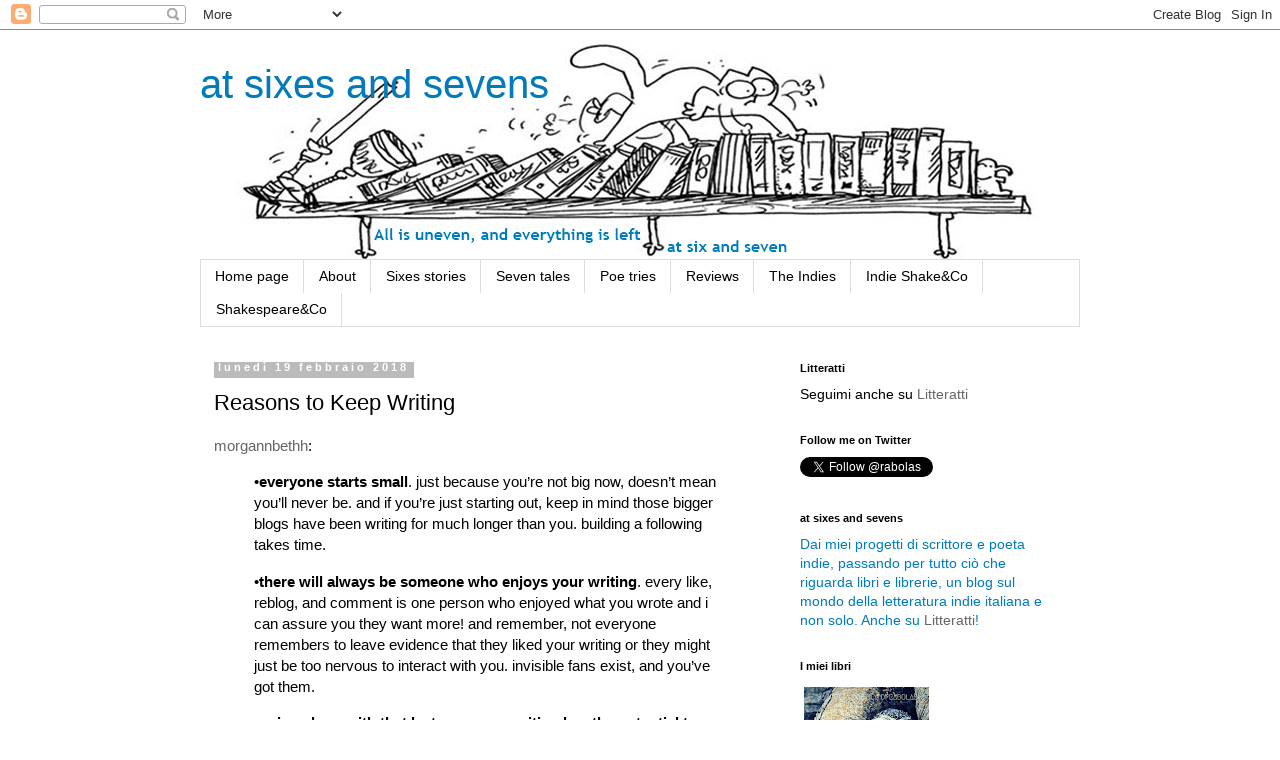

--- FILE ---
content_type: text/html; charset=UTF-8
request_url: https://at67.blogspot.com/2018/02/reasons-to-keep-writing.html
body_size: 25246
content:
<!DOCTYPE html>
<html class='v2' dir='ltr' xmlns='http://www.w3.org/1999/xhtml' xmlns:b='http://www.google.com/2005/gml/b' xmlns:data='http://www.google.com/2005/gml/data' xmlns:expr='http://www.google.com/2005/gml/expr'>
<head>
<link href='https://www.blogger.com/static/v1/widgets/335934321-css_bundle_v2.css' rel='stylesheet' type='text/css'/>
<meta content='IE=EmulateIE7' http-equiv='X-UA-Compatible'/>
<meta content='width=1100' name='viewport'/>
<meta content='text/html; charset=UTF-8' http-equiv='Content-Type'/>
<meta content='blogger' name='generator'/>
<link href='https://at67.blogspot.com/favicon.ico' rel='icon' type='image/x-icon'/>
<link href='http://at67.blogspot.com/2018/02/reasons-to-keep-writing.html' rel='canonical'/>
<link rel="alternate" type="application/atom+xml" title="at sixes and sevens - Atom" href="https://at67.blogspot.com/feeds/posts/default" />
<link rel="alternate" type="application/rss+xml" title="at sixes and sevens - RSS" href="https://at67.blogspot.com/feeds/posts/default?alt=rss" />
<link rel="service.post" type="application/atom+xml" title="at sixes and sevens - Atom" href="https://www.blogger.com/feeds/1607231211004018982/posts/default" />

<link rel="alternate" type="application/atom+xml" title="at sixes and sevens - Atom" href="https://at67.blogspot.com/feeds/7587206107059171345/comments/default" />
<!--Can't find substitution for tag [blog.ieCssRetrofitLinks]-->
<meta content='http://at67.blogspot.com/2018/02/reasons-to-keep-writing.html' property='og:url'/>
<meta content='Reasons to Keep Writing' property='og:title'/>
<meta content='atsixesandsevens è un blog sul mondo della letteratura Indie italiana, sui libri e le librerie e i miei progetti di scrittore e poeta indie' property='og:description'/>
<title>
at sixes and sevens: Reasons to Keep Writing
</title>
<style id='page-skin-1' type='text/css'><!--
/*
-----------------------------------------------
Blogger Template Style
Name:     Simple
Designer: Josh Peterson
URL:      www.noaesthetic.com
----------------------------------------------- */
/* Variable definitions
====================
<Variable name="keycolor" description="Main Color" type="color" default="#66bbdd"/>
<Group description="Page Text" selector="body">
<Variable name="body.font" description="Font" type="font"
default="normal normal 12px Arial, Tahoma, Helvetica, FreeSans, sans-serif"/>
<Variable name="body.text.color" description="Text Color" type="color" default="#222222"/>
</Group>
<Group description="Backgrounds" selector=".body-fauxcolumns-outer">
<Variable name="body.background.color" description="Outer Background" type="color" default="#66bbdd"/>
<Variable name="content.background.color" description="Main Background" type="color" default="#ffffff"/>
<Variable name="header.background.color" description="Header Background" type="color" default="transparent"/>
</Group>
<Group description="Links" selector=".main-outer">
<Variable name="link.color" description="Link Color" type="color" default="#2288bb"/>
<Variable name="link.visited.color" description="Visited Color" type="color" default="#888888"/>
<Variable name="link.hover.color" description="Hover Color" type="color" default="#33aaff"/>
</Group>
<Group description="Blog Title" selector=".header h1">
<Variable name="header.font" description="Font" type="font"
default="normal normal 60px Arial, Tahoma, Helvetica, FreeSans, sans-serif"/>
<Variable name="header.text.color" description="Title Color" type="color" default="#3399bb" />
</Group>
<Group description="Blog Description" selector=".header .description">
<Variable name="description.text.color" description="Description Color" type="color"
default="#777777" />
</Group>
<Group description="Tabs Text" selector=".tabs-inner .widget li a">
<Variable name="tabs.font" description="Font" type="font"
default="normal normal 14px Arial, Tahoma, Helvetica, FreeSans, sans-serif"/>
<Variable name="tabs.text.color" description="Text Color" type="color" default="#999999"/>
<Variable name="tabs.selected.text.color" description="Selected Color" type="color" default="#000000"/>
</Group>
<Group description="Tabs Background" selector=".tabs-outer .PageList">
<Variable name="tabs.background.color" description="Background Color" type="color" default="#f5f5f5"/>
<Variable name="tabs.selected.background.color" description="Selected Color" type="color" default="#eeeeee"/>
</Group>
<Group description="Post Title" selector="h3.post-title, .comments h4">
<Variable name="post.title.font" description="Font" type="font"
default="normal normal 22px Arial, Tahoma, Helvetica, FreeSans, sans-serif"/>
</Group>
<Group description="Date Header" selector=".date-header">
<Variable name="date.header.color" description="Text Color" type="color"
default="#000000"/>
<Variable name="date.header.background.color" description="Background Color" type="color"
default="transparent"/>
</Group>
<Group description="Post Footer" selector=".post-footer">
<Variable name="post.footer.text.color" description="Text Color" type="color" default="#666666"/>
<Variable name="post.footer.background.color" description="Background Color" type="color"
default="#f9f9f9"/>
<Variable name="post.footer.border.color" description="Shadow Color" type="color" default="#eeeeee"/>
</Group>
<Group description="Gadgets" selector="h2">
<Variable name="widget.title.font" description="Title Font" type="font"
default="normal bold 11px Arial, Tahoma, Helvetica, FreeSans, sans-serif"/>
<Variable name="widget.title.text.color" description="Title Color" type="color" default="#000000"/>
<Variable name="widget.alternate.text.color" description="Alternate Color" type="color" default="#999999"/>
</Group>
<Group description="Images" selector=".main-inner">
<Variable name="image.background.color" description="Background Color" type="color" default="#ffffff"/>
<Variable name="image.border.color" description="Border Color" type="color" default="#eeeeee"/>
<Variable name="image.text.color" description="Caption Text Color" type="color" default="#000000"/>
</Group>
<Group description="Accents" selector=".content-inner">
<Variable name="body.rule.color" description="Separator Line Color" type="color" default="#eeeeee"/>
<Variable name="tabs.border.color" description="Tabs Border Color" type="color" default="transparent"/>
</Group>
<Variable name="body.background" description="Body Background" type="background"
color="#ffffff" default="$(color) none repeat scroll top left"/>
<Variable name="body.background.override" description="Body Background Override" type="string" default=""/>
<Variable name="body.background.gradient.cap" description="Body Gradient Cap" type="url"
default="url(//www.blogblog.com/1kt/simple/gradients_light.png)"/>
<Variable name="body.background.gradient.tile" description="Body Gradient Tile" type="url"
default="url(//www.blogblog.com/1kt/simple/body_gradient_tile_light.png)"/>
<Variable name="content.background.color.selector" description="Content Background Color Selector" type="string" default=".content-inner"/>
<Variable name="content.padding" description="Content Padding" type="length" default="10px"/>
<Variable name="content.padding.horizontal" description="Content Horizontal Padding" type="length" default="10px"/>
<Variable name="content.shadow.spread" description="Content Shadow Spread" type="length" default="40px"/>
<Variable name="content.shadow.spread.webkit" description="Content Shadow Spread (WebKit)" type="length" default="5px"/>
<Variable name="content.shadow.spread.ie" description="Content Shadow Spread (IE)" type="length" default="10px"/>
<Variable name="main.border.width" description="Main Border Width" type="length" default="0"/>
<Variable name="header.background.gradient" description="Header Gradient" type="url" default="none"/>
<Variable name="header.shadow.offset.left" description="Header Shadow Offset Left" type="length" default="-1px"/>
<Variable name="header.shadow.offset.top" description="Header Shadow Offset Top" type="length" default="-1px"/>
<Variable name="header.shadow.spread" description="Header Shadow Spread" type="length" default="1px"/>
<Variable name="header.padding" description="Header Padding" type="length" default="30px"/>
<Variable name="header.border.size" description="Header Border Size" type="length" default="1px"/>
<Variable name="header.bottom.border.size" description="Header Bottom Border Size" type="length" default="1px"/>
<Variable name="header.border.horizontalsize" description="Header Horizontal Border Size" type="length" default="0"/>
<Variable name="description.text.size" description="Description Text Size" type="string" default="140%"/>
<Variable name="tabs.margin.top" description="Tabs Margin Top" type="length" default="0" />
<Variable name="tabs.margin.side" description="Tabs Side Margin" type="length" default="30px" />
<Variable name="tabs.background.gradient" description="Tabs Background Gradient" type="url"
default="url(//www.blogblog.com/1kt/simple/gradients_light.png)"/>
<Variable name="tabs.border.width" description="Tabs Border Width" type="length" default="1px"/>
<Variable name="tabs.bevel.border.width" description="Tabs Bevel Border Width" type="length" default="1px"/>
<Variable name="date.header.padding" description="Date Header Padding" type="string" default="inherit"/>
<Variable name="date.header.letterspacing" description="Date Header Letter Spacing" type="string" default="inherit"/>
<Variable name="date.header.margin" description="Date Header Margin" type="string" default="inherit"/>
<Variable name="post.margin.bottom" description="Post Bottom Margin" type="length" default="25px"/>
<Variable name="image.border.small.size" description="Image Border Small Size" type="length" default="2px"/>
<Variable name="image.border.large.size" description="Image Border Large Size" type="length" default="5px"/>
<Variable name="page.width.selector" description="Page Width Selector" type="string" default=".region-inner"/>
<Variable name="page.width" description="Page Width" type="string" default="auto"/>
<Variable name="main.section.margin" description="Main Section Margin" type="length" default="15px"/>
<Variable name="main.padding" description="Main Padding" type="length" default="15px"/>
<Variable name="main.padding.top" description="Main Padding Top" type="length" default="30px"/>
<Variable name="main.padding.bottom" description="Main Padding Bottom" type="length" default="30px"/>
<Variable name="paging.background"
color="#ffffff"
description="Background of blog paging area" type="background"
default="transparent none no-repeat scroll top center"/>
<Variable name="footer.bevel" description="Bevel border length of footer" type="length" default="0"/>
<Variable name="mobile.background.overlay" description="Mobile Background Overlay" type="string"
default="transparent none repeat scroll top left"/>
<Variable name="mobile.background.size" description="Mobile Background Size" type="string" default="auto"/>
<Variable name="mobile.button.color" description="Mobile Button Color" type="color" default="#ffffff" />
<Variable name="startSide" description="Side where text starts in blog language" type="automatic" default="left"/>
<Variable name="endSide" description="Side where text ends in blog language" type="automatic" default="right"/>
*/
/* Content
----------------------------------------------- */
body {
font: normal normal 14px Arial, Tahoma, Helvetica, FreeSans, sans-serif;
color: #000000;
background: #ffffff none repeat scroll top left;
padding: 0 0 0 0;
}
html body .region-inner {
min-width: 0;
max-width: 100%;
width: auto;
}
a:link {
text-decoration:none;
color: #666666;
}
a:visited {
text-decoration:none;
color: #33aaff;
}
a:hover {
text-decoration:underline;
color: #ff8832;
}
.body-fauxcolumn-outer .fauxcolumn-inner {
background: transparent none repeat scroll top left;
_background-image: none;
}
.body-fauxcolumn-outer .cap-top {
position: absolute;
z-index: 1;
height: 400px;
width: 100%;
background: #ffffff none repeat scroll top left;
}
.body-fauxcolumn-outer .cap-top .cap-left {
width: 100%;
background: transparent none repeat-x scroll top left;
_background-image: none;
}
.content-outer {
-moz-box-shadow: 0 0 0 rgba(0, 0, 0, .15);
-webkit-box-shadow: 0 0 0 rgba(0, 0, 0, .15);
-goog-ms-box-shadow: 0 0 0 #333333;
box-shadow: 0 0 0 rgba(0, 0, 0, .15);
margin-bottom: 1px;
}
.content-inner {
padding: 10px 40px;
}
.content-inner {
background-color: #ffffff;
}
/* Header
----------------------------------------------- */
.header-outer {
background: transparent none repeat-x scroll 0 -400px;
_background-image: none;
}
.Header h1 {
font: normal normal 40px 'Trebuchet MS',Trebuchet,Verdana,sans-serif;
color: #007cbb;
text-shadow: 0 0 0 rgba(0, 0, 0, .2);
}
.Header h1 a {
color: #007cbb;
}
.Header .description {
font-size: 18px;
color: #007cbb;
}
.header-inner .Header .titlewrapper {
padding: 22px 0;
}
.header-inner .Header .descriptionwrapper {
padding: 0 0;
}
/* Tabs
----------------------------------------------- */
.tabs-inner .section:first-child {
border-top: 0 solid #dddddd;
}
.tabs-inner .section:first-child ul {
margin-top: -1px;
border-top: 1px solid #dddddd;
border-left: 1px solid #dddddd;
border-right: 1px solid #dddddd;
}
.tabs-inner .widget ul {
background: transparent none repeat-x scroll 0 -800px;
_background-image: none;
border-bottom: 1px solid #dddddd;
margin-top: 0;
margin-left: -30px;
margin-right: -30px;
}
.tabs-inner .widget li a {
display: inline-block;
padding: .6em 1em;
font: normal normal 14px Arial, Tahoma, Helvetica, FreeSans, sans-serif;
color: #000000;
border-left: 1px solid #ffffff;
border-right: 1px solid #dddddd;
}
.tabs-inner .widget li:first-child a {
border-left: none;
}
.tabs-inner .widget li.selected a, .tabs-inner .widget li a:hover {
color: #000000;
background-color: #eeeeee;
text-decoration: none;
}
/* Columns
----------------------------------------------- */
.main-outer {
border-top: 0 solid transparent;
}
.fauxcolumn-left-outer .fauxcolumn-inner {
border-right: 1px solid transparent;
}
.fauxcolumn-right-outer .fauxcolumn-inner {
border-left: 1px solid transparent;
}
/* Headings
----------------------------------------------- */
h2 {
margin: 0 0 1em 0;
font: normal bold 11px 'Trebuchet MS',Trebuchet,Verdana,sans-serif;
color: #000000;
}
/* Widgets
----------------------------------------------- */
.widget .zippy {
color: #999999;
text-shadow: 2px 2px 1px rgba(0, 0, 0, .1);
}
.widget .popular-posts ul {
list-style: none;
}
/* Posts
----------------------------------------------- */
.date-header span {
background-color: #bbbbbb;
color: #ffffff;
padding: 0.4em;
letter-spacing: 3px;
margin: inherit;
}
.main-inner {
padding-top: 35px;
padding-bottom: 65px;
}
.main-inner .column-center-inner {
padding: 0 0;
}
.main-inner .column-center-inner .section {
margin: 0 1em;
}
.post {
margin: 0 0 45px 0;
}
h3.post-title, .comments h4 {
font: normal normal 22px 'Trebuchet MS',Trebuchet,Verdana,sans-serif;
margin: .75em 0 0;
}
.post-body {
font-size: 110%;
line-height: 1.4;
position: relative;
}
.post-body img, .post-body .tr-caption-container, .Profile img, .Image img,
.BlogList .item-thumbnail img {
padding: 2px;
background: #ffffff;
border: 1px solid #eeeeee;
-moz-box-shadow: 1px 1px 5px rgba(0, 0, 0, .1);
-webkit-box-shadow: 1px 1px 5px rgba(0, 0, 0, .1);
box-shadow: 1px 1px 5px rgba(0, 0, 0, .1);
}
.post-body img, .post-body .tr-caption-container {
padding: 5px;
}
.post-body .tr-caption-container {
color: #000000;
}
.post-body .tr-caption-container img {
padding: 0;
background: transparent;
border: none;
-moz-box-shadow: 0 0 0 rgba(0, 0, 0, .1);
-webkit-box-shadow: 0 0 0 rgba(0, 0, 0, .1);
box-shadow: 0 0 0 rgba(0, 0, 0, .1);
}
.post-header {
margin: 0 0 1.5em;
line-height: 1.6;
font-size: 90%;
}
.post-footer {
margin: 20px -2px 0;
padding: 5px 10px;
color: #666666;
background-color: #eeeeee;
border-bottom: 1px solid #eeeeee;
line-height: 1.6;
font-size: 90%;
}
#comments .comment-author {
padding-top: 1.5em;
border-top: 1px solid transparent;
background-position: 0 1.5em;
}
#comments .comment-author:first-child {
padding-top: 0;
border-top: none;
}
.avatar-image-container {
margin: .2em 0 0;
}
#comments .avatar-image-container img {
border: 1px solid #eeeeee;
}
/* Comments
----------------------------------------------- */
.comments .comments-content .icon.blog-author {
background-repeat: no-repeat;
background-image: url([data-uri]);
}
.comments .comments-content .loadmore a {
border-top: 1px solid #999999;
border-bottom: 1px solid #999999;
}
.comments .comment-thread.inline-thread {
background-color: #eeeeee;
}
.comments .continue {
border-top: 2px solid #999999;
}
/* Accents
---------------------------------------------- */
.section-columns td.columns-cell {
border-left: 1px solid transparent;
}
.blog-pager {
background: transparent url(//www.blogblog.com/1kt/simple/paging_dot.png) repeat-x scroll top center;
}
.blog-pager-older-link, .home-link,
.blog-pager-newer-link {
background-color: #ffffff;
padding: 5px;
}
.footer-outer {
border-top: 1px dashed #bbbbbb;
}
/* Mobile
----------------------------------------------- */
body.mobile  {
background-size: auto;
}
.mobile .body-fauxcolumn-outer {
background: transparent none repeat scroll top left;
}
.mobile .body-fauxcolumn-outer .cap-top {
background-size: 100% auto;
}
.mobile .content-outer {
-webkit-box-shadow: 0 0 3px rgba(0, 0, 0, .15);
box-shadow: 0 0 3px rgba(0, 0, 0, .15);
}
body.mobile .AdSense {
margin: 0 -0;
}
.mobile .tabs-inner .widget ul {
margin-left: 0;
margin-right: 0;
}
.mobile .post {
margin: 0;
}
.mobile .main-inner .column-center-inner .section {
margin: 0;
}
.mobile .date-header span {
padding: 0.1em 10px;
margin: 0 -10px;
}
.mobile h3.post-title {
margin: 0;
}
.mobile .blog-pager {
background: transparent none no-repeat scroll top center;
}
.mobile .footer-outer {
border-top: none;
}
.mobile .main-inner, .mobile .footer-inner {
background-color: #ffffff;
}
.mobile-index-contents {
color: #000000;
}
.mobile-link-button {
background-color: #666666;
}
.mobile-link-button a:link, .mobile-link-button a:visited {
color: #ffffff;
}
.mobile .tabs-inner .section:first-child {
border-top: none;
}
.mobile .tabs-inner .PageList .widget-content {
background-color: #eeeeee;
color: #000000;
border-top: 1px solid #dddddd;
border-bottom: 1px solid #dddddd;
}
.mobile .tabs-inner .PageList .widget-content .pagelist-arrow {
border-left: 1px solid #dddddd;
}

--></style>
<style id='template-skin-1' type='text/css'><!--
body {
min-width: 960px;
}
.content-outer, .content-fauxcolumn-outer, .region-inner {
min-width: 960px;
max-width: 960px;
_width: 960px;
}
.main-inner .columns {
padding-left: 0;
padding-right: 310px;
}
.main-inner .fauxcolumn-center-outer {
left: 0;
right: 310px;
/* IE6 does not respect left and right together */
_width: expression(this.parentNode.offsetWidth -
parseInt("0") -
parseInt("310px") + 'px');
}
.main-inner .fauxcolumn-left-outer {
width: 0;
}
.main-inner .fauxcolumn-right-outer {
width: 310px;
}
.main-inner .column-left-outer {
width: 0;
right: 100%;
margin-left: -0;
}
.main-inner .column-right-outer {
width: 310px;
margin-right: -310px;
}
#layout {
min-width: 0;
}
#layout .content-outer {
min-width: 0;
width: 800px;
}
#layout .region-inner {
min-width: 0;
width: auto;
}
--></style>
<script>
      (function(i,s,o,g,r,a,m){i['GoogleAnalyticsObject']=r;i[r]=i[r]||function(){
        (i[r].q=i[r].q||[]).push(arguments)},i[r].l=1*new Date();a=s.createElement(o),
          m=s.getElementsByTagName(o)[0];a.async=1;a.src=g;m.parentNode.insertBefore(a,m)
                              })(window,document,'script','//www.google-analytics.com/analytics.js','ga');
      ga('create', 'UA-40791233-1', 'at67.blogspot.it');
      ga('send', 'pageview');
    </script>
<link href='https://www.blogger.com/dyn-css/authorization.css?targetBlogID=1607231211004018982&amp;zx=4457826d-29e8-40e4-a53d-37deff316a81' media='none' onload='if(media!=&#39;all&#39;)media=&#39;all&#39;' rel='stylesheet'/><noscript><link href='https://www.blogger.com/dyn-css/authorization.css?targetBlogID=1607231211004018982&amp;zx=4457826d-29e8-40e4-a53d-37deff316a81' rel='stylesheet'/></noscript>
<meta name='google-adsense-platform-account' content='ca-host-pub-1556223355139109'/>
<meta name='google-adsense-platform-domain' content='blogspot.com'/>

</head>
<body class='loading'>
<div class='navbar section' id='navbar'><div class='widget Navbar' data-version='1' id='Navbar1'><script type="text/javascript">
    function setAttributeOnload(object, attribute, val) {
      if(window.addEventListener) {
        window.addEventListener('load',
          function(){ object[attribute] = val; }, false);
      } else {
        window.attachEvent('onload', function(){ object[attribute] = val; });
      }
    }
  </script>
<div id="navbar-iframe-container"></div>
<script type="text/javascript" src="https://apis.google.com/js/platform.js"></script>
<script type="text/javascript">
      gapi.load("gapi.iframes:gapi.iframes.style.bubble", function() {
        if (gapi.iframes && gapi.iframes.getContext) {
          gapi.iframes.getContext().openChild({
              url: 'https://www.blogger.com/navbar/1607231211004018982?po\x3d7587206107059171345\x26origin\x3dhttps://at67.blogspot.com',
              where: document.getElementById("navbar-iframe-container"),
              id: "navbar-iframe"
          });
        }
      });
    </script><script type="text/javascript">
(function() {
var script = document.createElement('script');
script.type = 'text/javascript';
script.src = '//pagead2.googlesyndication.com/pagead/js/google_top_exp.js';
var head = document.getElementsByTagName('head')[0];
if (head) {
head.appendChild(script);
}})();
</script>
</div></div>
<div class='body-fauxcolumns'>
<div class='fauxcolumn-outer body-fauxcolumn-outer'>
<div class='cap-top'>
<div class='cap-left'></div>
<div class='cap-right'></div>
</div>
<div class='fauxborder-left'>
<div class='fauxborder-right'></div>
<div class='fauxcolumn-inner'>
</div>
</div>
<div class='cap-bottom'>
<div class='cap-left'></div>
<div class='cap-right'></div>
</div>
</div>
</div>
<div class='content'>
<div class='content-fauxcolumns'>
<div class='fauxcolumn-outer content-fauxcolumn-outer'>
<div class='cap-top'>
<div class='cap-left'></div>
<div class='cap-right'></div>
</div>
<div class='fauxborder-left'>
<div class='fauxborder-right'></div>
<div class='fauxcolumn-inner'>
</div>
</div>
<div class='cap-bottom'>
<div class='cap-left'></div>
<div class='cap-right'></div>
</div>
</div>
</div>
<div class='content-outer'>
<div class='content-cap-top cap-top'>
<div class='cap-left'></div>
<div class='cap-right'></div>
</div>
<div class='fauxborder-left content-fauxborder-left'>
<div class='fauxborder-right content-fauxborder-right'></div>
<div class='content-inner'>
<header>
<div class='header-outer'>
<div class='header-cap-top cap-top'>
<div class='cap-left'></div>
<div class='cap-right'></div>
</div>
<div class='fauxborder-left header-fauxborder-left'>
<div class='fauxborder-right header-fauxborder-right'></div>
<div class='region-inner header-inner'>
<div class='header section' id='header'><div class='widget Header' data-version='1' id='Header1'>
<div id='header-inner' style='background-image: url("https://blogger.googleusercontent.com/img/b/R29vZ2xl/AVvXsEjFXRZ1BnWKvNXuRzo_ZUcDRRmMWX0SPdoTVhroszqZm-cYY7RQmqshMv_Yk2GbXyJa-58n0mhpmLEiIsSinRYJnmxM11O0kyA6qcXyS4h1JMuuj01J2B98yju3wDqs7a33OFKnH2LSdCxP/s1600/simonCat_5.png"); background-position: left; width: 836px; min-height: 220px; _height: 220px; background-repeat: no-repeat; '>
<div class='titlewrapper' style='background: transparent'>
<h1 class='title' style='background: transparent; border-width: 0px'>
<a href='https://at67.blogspot.com/'>
at sixes and sevens
</a>
</h1>
</div>
<div class='descriptionwrapper'>
<p class='description'>
<span>
</span>
</p>
</div>
</div>
</div></div>
</div>
</div>
<div class='header-cap-bottom cap-bottom'>
<div class='cap-left'></div>
<div class='cap-right'></div>
</div>
</div>
</header>
<div class='tabs-outer'>
<div class='tabs-cap-top cap-top'>
<div class='cap-left'></div>
<div class='cap-right'></div>
</div>
<div class='fauxborder-left tabs-fauxborder-left'>
<div class='fauxborder-right tabs-fauxborder-right'></div>
<div class='region-inner tabs-inner'>
<div class='tabs section' id='crosscol'><div class='widget PageList' data-version='1' id='PageList1'>
<h2>
Pagine
</h2>
<div class='widget-content'>
<ul>
<li>
<a href='https://at67.blogspot.com/'>
Home page
</a>
</li>
<li>
<a href='https://at67.blogspot.com/p/about.html'>
About
</a>
</li>
<li>
<a href='http://at67.blogspot.it/search/label/Sixes%20stories'>
Sixes stories
</a>
</li>
<li>
<a href='http://at67.blogspot.it/search/label/Sevens%20tales'>
Seven tales
</a>
</li>
<li>
<a href='http://at67.blogspot.it/search/label/Poe%20tries'>
Poe tries
</a>
</li>
<li>
<a href='http://at67.blogspot.it/search/label/recensione'>
Reviews
</a>
</li>
<li>
<a href='http://at67.blogspot.it/search/label/Indie'>
The Indies
</a>
</li>
<li>
<a href='http://indieshakeandco.blogspot.it/'>
Indie Shake&Co
</a>
</li>
<li>
<a href='http://at67.blogspot.it/search/label/Shakespeare%20And%20Co'>
Shakespeare&Co
</a>
</li>
</ul>
<div class='clear'></div>
</div>
</div></div>
<div class='tabs no-items section' id='crosscol-overflow'></div>
</div>
</div>
<div class='tabs-cap-bottom cap-bottom'>
<div class='cap-left'></div>
<div class='cap-right'></div>
</div>
</div>
<div class='main-outer'>
<div class='main-cap-top cap-top'>
<div class='cap-left'></div>
<div class='cap-right'></div>
</div>
<div class='fauxborder-left main-fauxborder-left'>
<div class='fauxborder-right main-fauxborder-right'></div>
<div class='region-inner main-inner'>
<div class='columns fauxcolumns'>
<div class='fauxcolumn-outer fauxcolumn-center-outer'>
<div class='cap-top'>
<div class='cap-left'></div>
<div class='cap-right'></div>
</div>
<div class='fauxborder-left'>
<div class='fauxborder-right'></div>
<div class='fauxcolumn-inner'>
</div>
</div>
<div class='cap-bottom'>
<div class='cap-left'></div>
<div class='cap-right'></div>
</div>
</div>
<div class='fauxcolumn-outer fauxcolumn-left-outer'>
<div class='cap-top'>
<div class='cap-left'></div>
<div class='cap-right'></div>
</div>
<div class='fauxborder-left'>
<div class='fauxborder-right'></div>
<div class='fauxcolumn-inner'>
</div>
</div>
<div class='cap-bottom'>
<div class='cap-left'></div>
<div class='cap-right'></div>
</div>
</div>
<div class='fauxcolumn-outer fauxcolumn-right-outer'>
<div class='cap-top'>
<div class='cap-left'></div>
<div class='cap-right'></div>
</div>
<div class='fauxborder-left'>
<div class='fauxborder-right'></div>
<div class='fauxcolumn-inner'>
</div>
</div>
<div class='cap-bottom'>
<div class='cap-left'></div>
<div class='cap-right'></div>
</div>
</div>
<!-- corrects IE6 width calculation -->
<div class='columns-inner'>
<div class='column-center-outer'>
<div class='column-center-inner'>
<div class='main section' id='main'><div class='widget Blog' data-version='1' id='Blog1'>
<div class='blog-posts hfeed'>
<!--Can't find substitution for tag [defaultAdStart]-->

                                        <div class="date-outer">
                                      
<h2 class='date-header'>
<span>
lunedì 19 febbraio 2018
</span>
</h2>

                                        <div class="date-posts">
                                      
<div class='post-outer'>
<div class='post hentry' itemprop='blogPost' itemscope='itemscope' itemtype='http://schema.org/BlogPosting'>
<meta content='1607231211004018982' itemprop='blogId'/>
<meta content='7587206107059171345' itemprop='postId'/>
<a name='7587206107059171345'></a>
<h3 class='post-title entry-title' itemprop='name'>
Reasons to Keep Writing
</h3>
<div class='post-header'>
<div class='post-header-line-1'></div>
</div>
<div class='post-body entry-content' id='post-body-7587206107059171345' itemprop='description articleBody'>
<p><a class="tumblr_blog" href="https://morgannbethh.tumblr.com/post/164826869527/reasons-to-keep-writing">morgannbethh</a>:</p>
<blockquote>
<p>&#8226;<b>everyone starts small</b>. just because you&#8217;re not big now, doesn&#8217;t mean you&#8217;ll never be. and if you&#8217;re just starting out, keep in mind those bigger blogs have been writing for much longer than you. building a following takes time.&nbsp;</p>
<p>&#8226;<b>there will always be someone who enjoys your writing</b>. every like, reblog, and comment is one person who enjoyed what you wrote and i can assure you they want more! and remember, not everyone remembers to leave evidence that they liked your writing or they might just be too nervous to interact with you. invisible fans exist, and you&#8217;ve got them.</p>
<p>&#8226;<b>going along with that last one, your writing has the potential to help others</b>! you could write about a minority, or maybe you could publish a little something comforting at the exact time someone else needs it. and most of the time, when you affect someone like this they&#8217;ll tell you, whether it be through tags, or a private message or whatever. that&#8217;s an amazing feeling.<br /></p>
<p>&#8226;<b>getting a compliment from someone becomes a sure-fire way to make your day better</b>. nothing feels greater than seeing a comment from someone saying how much they love something you worked hard on. maybe write down these comments somewhere, so you can look at them when you&#8217;re feeling negative about your skills as a writer. &nbsp;<br /></p>
<p>&#8226;<b>writer&#8217;s block is not the end of your writing career</b>. it sure feels like it sometimes, but everyone, even the popular writers you look up to, suffer from writer&#8217;s block. everyone puts out work they&#8217;re not 100% satisfied with sometimes, and that&#8217;s okay! when you get out of this slump, your writing will be better than ever before and you&#8217;ll enjoy it again. keep writing through a block so you can get there sooner.<br /></p>
<p>These are the things I think about when I feel bad about my writing, so I hope they can help someone else too.</p>
</blockquote>
<br />
<br />
<div style='clear: both;'></div>
</div>
<div class='post-footer'>
<div class='post-footer-line post-footer-line-1'>
<span class='post-author vcard'>
Pubblicato da
<span class='fn' itemprop='author' itemscope='itemscope' itemtype='http://schema.org/Person'>
<meta content='https://www.blogger.com/profile/04461245218415555298' itemprop='url'/>
<a href='https://www.blogger.com/profile/04461245218415555298' rel='author' title='author profile'>
<span itemprop='name'>
rabolas
</span>
</a>
</span>
</span>
<span class='post-timestamp'>
alle
<meta content='https://at67.blogspot.com/2018/02/reasons-to-keep-writing.html' itemprop='url'/>
<a class='timestamp-link' href='https://at67.blogspot.com/2018/02/reasons-to-keep-writing.html' rel='bookmark' title='permanent link'>
<abbr class='published' itemprop='datePublished' title='2018-02-19T13:47:00+01:00'>
13:47
</abbr>
</a>
</span>
<span class='post-comment-link'>
</span>
<span class='post-icons'>
<span class='item-control blog-admin pid-224491155'>
<a href='https://www.blogger.com/post-edit.g?blogID=1607231211004018982&postID=7587206107059171345&from=pencil' title='Modifica post'>
<img alt="" class="icon-action" height="18" src="//img2.blogblog.com/img/icon18_edit_allbkg.gif" width="18">
</a>
</span>
</span>
<div class='post-share-buttons goog-inline-block'>
<a class='goog-inline-block share-button sb-email' href='https://www.blogger.com/share-post.g?blogID=1607231211004018982&postID=7587206107059171345&target=email' target='_blank' title='Invia tramite email'>
<span class='share-button-link-text'>
Invia tramite email
</span>
</a>
<a class='goog-inline-block share-button sb-blog' href='https://www.blogger.com/share-post.g?blogID=1607231211004018982&postID=7587206107059171345&target=blog' onclick='window.open(this.href, "_blank", "height=270,width=475"); return false;' target='_blank' title='Postalo sul blog'>
<span class='share-button-link-text'>
Postalo sul blog
</span>
</a>
<a class='goog-inline-block share-button sb-twitter' href='https://www.blogger.com/share-post.g?blogID=1607231211004018982&postID=7587206107059171345&target=twitter' target='_blank' title='Condividi su X'>
<span class='share-button-link-text'>
Condividi su X
</span>
</a>
<a class='goog-inline-block share-button sb-facebook' href='https://www.blogger.com/share-post.g?blogID=1607231211004018982&postID=7587206107059171345&target=facebook' onclick='window.open(this.href, "_blank", "height=430,width=640"); return false;' target='_blank' title='Condividi su Facebook'>
<span class='share-button-link-text'>
Condividi su Facebook
</span>
</a>
</div>
</div>
<div class='post-footer-line post-footer-line-2'>
<span class='post-labels'>
</span>
</div>
<div class='post-footer-line post-footer-line-3'>
<span class='post-location'>
</span>
</div>
</div>
</div>
<div class='comments' id='comments'>
<a name='comments'></a>
<h4>
Nessun commento
                                      :
                                    </h4>
<div id='Blog1_comments-block-wrapper'>
<dl class='avatar-comment-indent' id='comments-block'>
</dl>
</div>
<p class='comment-footer'>
<div class='comment-form'>
<a name='comment-form'></a>
<h4 id='comment-post-message'>
Posta un commento
</h4>
<p>
</p>
<a href='https://www.blogger.com/comment/frame/1607231211004018982?po=7587206107059171345&hl=it&saa=85391&origin=https://at67.blogspot.com' id='comment-editor-src'></a>
<iframe allowtransparency='true' class='blogger-iframe-colorize blogger-comment-from-post' frameborder='0' height='410' id='comment-editor' name='comment-editor' src='' width='100%'></iframe>
<!--Can't find substitution for tag [post.friendConnectJs]-->
<script src='https://www.blogger.com/static/v1/jsbin/2830521187-comment_from_post_iframe.js' type='text/javascript'></script>
<script type='text/javascript'>
                                    BLOG_CMT_createIframe('https://www.blogger.com/rpc_relay.html', '0');
                                  </script>
</div>
</p>
<div id='backlinks-container'>
<div id='Blog1_backlinks-container'>
</div>
</div>
</div>
</div>

                                      </div></div>
                                    
<!--Can't find substitution for tag [adEnd]-->
</div>
<div class='blog-pager' id='blog-pager'>
<span id='blog-pager-newer-link'>
<a class='blog-pager-newer-link' href='https://at67.blogspot.com/2018/02/justforbooks-daily-inspirationdiscover.html' id='Blog1_blog-pager-newer-link' title='Post più recente'>
Post più recente
</a>
</span>
<span id='blog-pager-older-link'>
<a class='blog-pager-older-link' href='https://at67.blogspot.com/2018/02/gregorygallowaysusan-sontag-born-susan.html' id='Blog1_blog-pager-older-link' title='Post più vecchio'>
Post più vecchio
</a>
</span>
<a class='home-link' href='https://at67.blogspot.com/'>
Home page
</a>
</div>
<div class='clear'></div>
<div class='post-feeds'>
<div class='feed-links'>
Iscriviti a:
<a class='feed-link' href='https://at67.blogspot.com/feeds/7587206107059171345/comments/default' target='_blank' type='application/atom+xml'>
Commenti sul post
                                      (
                                      Atom
                                      )
                                    </a>
</div>
</div>
</div></div>
</div>
</div>
<div class='column-left-outer'>
<div class='column-left-inner'>
<aside>
</aside>
</div>
</div>
<div class='column-right-outer'>
<div class='column-right-inner'>
<aside>
<div class='sidebar section' id='sidebar-right-1'><div class='widget Text' data-version='1' id='Text4'>
<h2 class='title'>Litteratti</h2>
<div class='widget-content'>
Seguimi anche su <a href="https://litteratti.wordpress.com/">Litteratti</a>
</div>
<div class='clear'></div>
</div><div class='widget HTML' data-version='1' id='HTML7'>
<h2 class='title'>Follow me on Twitter</h2>
<div class='widget-content'>
<a href="https://twitter.com/rabolas" class="twitter-follow-button" data-show-count="false">Follow @rabolas</a>
<script>!function(d,s,id){var js,fjs=d.getElementsByTagName(s)[0],p=/^http:/.test(d.location)?'http':'https';if(!d.getElementById(id)){js=d.createElement(s);js.id=id;js.src=p+'://platform.twitter.com/widgets.js';fjs.parentNode.insertBefore(js,fjs);}}(document, 'script', 'twitter-wjs');</script>
</div>
<div class='clear'></div>
</div><div class='widget Text' data-version='1' id='Text3'>
<h2 class='title'>
at sixes and sevens
</h2>
<div class='widget-content'>
<span =""  style="color:#007cbb;">Dai miei progetti di scrittore e poeta indie, passando per tutto ciò che riguarda libri e librerie, </span><span =""   style="font-size:100%;color:#007cbb;">un blog sul mondo della letteratura indie italiana e non solo. Anche su <a href="https://litteratti.wordpress.com/">Litteratti</a>!</span>
</div>
<div class='clear'></div>
</div><div class='widget HTML' data-version='1' id='HTML8'>
<h2 class='title'>I miei libri</h2>
<div class='widget-content'>
<table cellpadding="0" cellspacing="0" class="tr-caption-container" style="float: left; margin-right: 1em; text-align: left;"><tbody>
<tr><td style="text-align: center;"><a href="https://blogger.googleusercontent.com/img/b/R29vZ2xl/AVvXsEgIlRVgeCpqbFFKomjz_MGNQVV9pleM2l-AH1h8iPj2fI0wyjrdJBtQ1nHMKWsA981DEh7Ix3N2agJJBcuHw3WraFgv9Tlt2FUfsJxTzaU32Ox2FFTum1NOG4NeBlMJ9ZXQsNpB32AzRbjO/s1600/cover.jpg" imageanchor="1" style="clear: left; margin-bottom: 1em; margin-left: auto; margin-right: auto;"><img border="0" height="200" src="https://blogger.googleusercontent.com/img/b/R29vZ2xl/AVvXsEgIlRVgeCpqbFFKomjz_MGNQVV9pleM2l-AH1h8iPj2fI0wyjrdJBtQ1nHMKWsA981DEh7Ix3N2agJJBcuHw3WraFgv9Tlt2FUfsJxTzaU32Ox2FFTum1NOG4NeBlMJ9ZXQsNpB32AzRbjO/s200/cover.jpg" width="125" /></a></td></tr>
<tr><td class="tr-caption" style="text-align: center;"><a href="http://www.amazon.it/gp/product/B019446DDU?keywords=invarianze%20di%20scala&amp;qid=1449788342&amp;ref_=sr_1_1&amp;sr=8-1"><span style="font-family: &quot;arial&quot; , &quot;helvetica&quot; , sans-serif;">Invarianze di scala</span></a></td></tr>
</tbody></table>
</div>
<div class='clear'></div>
</div><div class='widget Text' data-version='1' id='Text1'>
<h2 class='title'>
Shakespeare&amp;Co
</h2>
<div class='widget-content'>
<div>The page titled <a href="http://at67.blogspot.it/search/label/Shakespeare%20And%20Co">Shakespeare&amp;Co</a> is devoted to my foolish fancies on books. The name is a tribute to the fantastic bookstore at 37 Rue de la Bûcherie in Paris.</div>
</div>
<div class='clear'></div>
</div><div class='widget Label' data-version='1' id='Label1'>
<h2>
Etichette
</h2>
<div class='widget-content cloud-label-widget-content'>
<span class='label-size label-size-1'>
<a dir='ltr' href='https://at67.blogspot.com/search/label/2000%20posts'>
2000 posts
</a>
</span>
<span class='label-size label-size-1'>
<a dir='ltr' href='https://at67.blogspot.com/search/label/3000%20posts'>
3000 posts
</a>
</span>
<span class='label-size label-size-1'>
<a dir='ltr' href='https://at67.blogspot.com/search/label/Aleksijevich'>
Aleksijevich
</a>
</span>
<span class='label-size label-size-2'>
<a dir='ltr' href='https://at67.blogspot.com/search/label/amatrice'>
amatrice
</a>
</span>
<span class='label-size label-size-1'>
<a dir='ltr' href='https://at67.blogspot.com/search/label/Amazon'>
Amazon
</a>
</span>
<span class='label-size label-size-2'>
<a dir='ltr' href='https://at67.blogspot.com/search/label/animals'>
animals
</a>
</span>
<span class='label-size label-size-1'>
<a dir='ltr' href='https://at67.blogspot.com/search/label/Apollinaire'>
Apollinaire
</a>
</span>
<span class='label-size label-size-1'>
<a dir='ltr' href='https://at67.blogspot.com/search/label/art'>
art
</a>
</span>
<span class='label-size label-size-1'>
<a dir='ltr' href='https://at67.blogspot.com/search/label/Atene'>
Atene
</a>
</span>
<span class='label-size label-size-1'>
<a dir='ltr' href='https://at67.blogspot.com/search/label/Austen'>
Austen
</a>
</span>
<span class='label-size label-size-1'>
<a dir='ltr' href='https://at67.blogspot.com/search/label/autopubblicazione'>
autopubblicazione
</a>
</span>
<span class='label-size label-size-1'>
<a dir='ltr' href='https://at67.blogspot.com/search/label/beautiful%20po'>
beautiful po
</a>
</span>
<span class='label-size label-size-1'>
<a dir='ltr' href='https://at67.blogspot.com/search/label/b%C3%A9la%20tarr'>
béla tarr
</a>
</span>
<span class='label-size label-size-1'>
<a dir='ltr' href='https://at67.blogspot.com/search/label/Berlin'>
Berlin
</a>
</span>
<span class='label-size label-size-1'>
<a dir='ltr' href='https://at67.blogspot.com/search/label/berlusconi'>
berlusconi
</a>
</span>
<span class='label-size label-size-1'>
<a dir='ltr' href='https://at67.blogspot.com/search/label/Bernhard'>
Bernhard
</a>
</span>
<span class='label-size label-size-3'>
<a dir='ltr' href='https://at67.blogspot.com/search/label/books'>
books
</a>
</span>
<span class='label-size label-size-4'>
<a dir='ltr' href='https://at67.blogspot.com/search/label/bookshop'>
bookshop
</a>
</span>
<span class='label-size label-size-2'>
<a dir='ltr' href='https://at67.blogspot.com/search/label/bookstore'>
bookstore
</a>
</span>
<span class='label-size label-size-1'>
<a dir='ltr' href='https://at67.blogspot.com/search/label/bookstores'>
bookstores
</a>
</span>
<span class='label-size label-size-1'>
<a dir='ltr' href='https://at67.blogspot.com/search/label/Boston'>
Boston
</a>
</span>
<span class='label-size label-size-1'>
<a dir='ltr' href='https://at67.blogspot.com/search/label/Boubat'>
Boubat
</a>
</span>
<span class='label-size label-size-1'>
<a dir='ltr' href='https://at67.blogspot.com/search/label/Brecht'>
Brecht
</a>
</span>
<span class='label-size label-size-2'>
<a dir='ltr' href='https://at67.blogspot.com/search/label/Bulgakov'>
Bulgakov
</a>
</span>
<span class='label-size label-size-1'>
<a dir='ltr' href='https://at67.blogspot.com/search/label/Burlington'>
Burlington
</a>
</span>
<span class='label-size label-size-1'>
<a dir='ltr' href='https://at67.blogspot.com/search/label/Burliuk'>
Burliuk
</a>
</span>
<span class='label-size label-size-1'>
<a dir='ltr' href='https://at67.blogspot.com/search/label/California'>
California
</a>
</span>
<span class='label-size label-size-1'>
<a dir='ltr' href='https://at67.blogspot.com/search/label/Calvino'>
Calvino
</a>
</span>
<span class='label-size label-size-1'>
<a dir='ltr' href='https://at67.blogspot.com/search/label/Campana'>
Campana
</a>
</span>
<span class='label-size label-size-1'>
<a dir='ltr' href='https://at67.blogspot.com/search/label/capitolhill'>
capitolhill
</a>
</span>
<span class='label-size label-size-1'>
<a dir='ltr' href='https://at67.blogspot.com/search/label/cartoons'>
cartoons
</a>
</span>
<span class='label-size label-size-1'>
<a dir='ltr' href='https://at67.blogspot.com/search/label/Carver'>
Carver
</a>
</span>
<span class='label-size label-size-2'>
<a dir='ltr' href='https://at67.blogspot.com/search/label/case%20editrici'>
case editrici
</a>
</span>
<span class='label-size label-size-1'>
<a dir='ltr' href='https://at67.blogspot.com/search/label/cat'>
cat
</a>
</span>
<span class='label-size label-size-2'>
<a dir='ltr' href='https://at67.blogspot.com/search/label/cats'>
cats
</a>
</span>
<span class='label-size label-size-1'>
<a dir='ltr' href='https://at67.blogspot.com/search/label/Cechov'>
Cechov
</a>
</span>
<span class='label-size label-size-2'>
<a dir='ltr' href='https://at67.blogspot.com/search/label/cervantes'>
cervantes
</a>
</span>
<span class='label-size label-size-1'>
<a dir='ltr' href='https://at67.blogspot.com/search/label/cesare%20pavese'>
cesare pavese
</a>
</span>
<span class='label-size label-size-1'>
<a dir='ltr' href='https://at67.blogspot.com/search/label/cinema'>
cinema
</a>
</span>
<span class='label-size label-size-1'>
<a dir='ltr' href='https://at67.blogspot.com/search/label/connections'>
connections
</a>
</span>
<span class='label-size label-size-2'>
<a dir='ltr' href='https://at67.blogspot.com/search/label/Copertine'>
Copertine
</a>
</span>
<span class='label-size label-size-3'>
<a dir='ltr' href='https://at67.blogspot.com/search/label/coronavirus'>
coronavirus
</a>
</span>
<span class='label-size label-size-2'>
<a dir='ltr' href='https://at67.blogspot.com/search/label/covid-19'>
covid-19
</a>
</span>
<span class='label-size label-size-2'>
<a dir='ltr' href='https://at67.blogspot.com/search/label/covid19'>
covid19
</a>
</span>
<span class='label-size label-size-1'>
<a dir='ltr' href='https://at67.blogspot.com/search/label/Cvetaeva'>
Cvetaeva
</a>
</span>
<span class='label-size label-size-1'>
<a dir='ltr' href='https://at67.blogspot.com/search/label/dante'>
dante
</a>
</span>
<span class='label-size label-size-1'>
<a dir='ltr' href='https://at67.blogspot.com/search/label/Derain'>
Derain
</a>
</span>
<span class='label-size label-size-2'>
<a dir='ltr' href='https://at67.blogspot.com/search/label/discriminazione'>
discriminazione
</a>
</span>
<span class='label-size label-size-1'>
<a dir='ltr' href='https://at67.blogspot.com/search/label/divinacommedia'>
divinacommedia
</a>
</span>
<span class='label-size label-size-1'>
<a dir='ltr' href='https://at67.blogspot.com/search/label/Don%20Chisciotte'>
Don Chisciotte
</a>
</span>
<span class='label-size label-size-1'>
<a dir='ltr' href='https://at67.blogspot.com/search/label/Donkin'>
Donkin
</a>
</span>
<span class='label-size label-size-2'>
<a dir='ltr' href='https://at67.blogspot.com/search/label/earthquake'>
earthquake
</a>
</span>
<span class='label-size label-size-2'>
<a dir='ltr' href='https://at67.blogspot.com/search/label/ebook'>
ebook
</a>
</span>
<span class='label-size label-size-1'>
<a dir='ltr' href='https://at67.blogspot.com/search/label/Elena%20Ferrante'>
Elena Ferrante
</a>
</span>
<span class='label-size label-size-1'>
<a dir='ltr' href='https://at67.blogspot.com/search/label/emil%20cioran'>
emil cioran
</a>
</span>
<span class='label-size label-size-2'>
<a dir='ltr' href='https://at67.blogspot.com/search/label/epidemia'>
epidemia
</a>
</span>
<span class='label-size label-size-1'>
<a dir='ltr' href='https://at67.blogspot.com/search/label/epidemiology'>
epidemiology
</a>
</span>
<span class='label-size label-size-1'>
<a dir='ltr' href='https://at67.blogspot.com/search/label/Eugenides'>
Eugenides
</a>
</span>
<span class='label-size label-size-2'>
<a dir='ltr' href='https://at67.blogspot.com/search/label/felicit%C3%A0'>
felicità
</a>
</span>
<span class='label-size label-size-1'>
<a dir='ltr' href='https://at67.blogspot.com/search/label/francis%20fitzgerald%20scott'>
francis fitzgerald scott
</a>
</span>
<span class='label-size label-size-1'>
<a dir='ltr' href='https://at67.blogspot.com/search/label/Franzen'>
Franzen
</a>
</span>
<span class='label-size label-size-1'>
<a dir='ltr' href='https://at67.blogspot.com/search/label/free'>
free
</a>
</span>
<span class='label-size label-size-1'>
<a dir='ltr' href='https://at67.blogspot.com/search/label/fritz%20lang'>
fritz lang
</a>
</span>
<span class='label-size label-size-1'>
<a dir='ltr' href='https://at67.blogspot.com/search/label/Garc%C3%ADa%20Lorca'>
García Lorca
</a>
</span>
<span class='label-size label-size-1'>
<a dir='ltr' href='https://at67.blogspot.com/search/label/gatti'>
gatti
</a>
</span>
<span class='label-size label-size-1'>
<a dir='ltr' href='https://at67.blogspot.com/search/label/gatto'>
gatto
</a>
</span>
<span class='label-size label-size-1'>
<a dir='ltr' href='https://at67.blogspot.com/search/label/Ginzburg'>
Ginzburg
</a>
</span>
<span class='label-size label-size-1'>
<a dir='ltr' href='https://at67.blogspot.com/search/label/Gorey'>
Gorey
</a>
</span>
<span class='label-size label-size-1'>
<a dir='ltr' href='https://at67.blogspot.com/search/label/Gozzano'>
Gozzano
</a>
</span>
<span class='label-size label-size-1'>
<a dir='ltr' href='https://at67.blogspot.com/search/label/guido%20ceronetti'>
guido ceronetti
</a>
</span>
<span class='label-size label-size-1'>
<a dir='ltr' href='https://at67.blogspot.com/search/label/heart%20broken'>
heart broken
</a>
</span>
<span class='label-size label-size-2'>
<a dir='ltr' href='https://at67.blogspot.com/search/label/Hemingway'>
Hemingway
</a>
</span>
<span class='label-size label-size-2'>
<a dir='ltr' href='https://at67.blogspot.com/search/label/Hitchcock'>
Hitchcock
</a>
</span>
<span class='label-size label-size-1'>
<a dir='ltr' href='https://at67.blogspot.com/search/label/Hofer'>
Hofer
</a>
</span>
<span class='label-size label-size-1'>
<a dir='ltr' href='https://at67.blogspot.com/search/label/Hollywood'>
Hollywood
</a>
</span>
<span class='label-size label-size-1'>
<a dir='ltr' href='https://at67.blogspot.com/search/label/Hong%20Kong'>
Hong Kong
</a>
</span>
<span class='label-size label-size-1'>
<a dir='ltr' href='https://at67.blogspot.com/search/label/horowitz'>
horowitz
</a>
</span>
<span class='label-size label-size-4'>
<a dir='ltr' href='https://at67.blogspot.com/search/label/http%3A%2F%2Famzn.to%2F1YsfWvA'>
http://amzn.to/1YsfWvA
</a>
</span>
<span class='label-size label-size-1'>
<a dir='ltr' href='https://at67.blogspot.com/search/label/Huxley'>
Huxley
</a>
</span>
<span class='label-size label-size-3'>
<a dir='ltr' href='https://at67.blogspot.com/search/label/Indie'>
Indie
</a>
</span>
<span class='label-size label-size-1'>
<a dir='ltr' href='https://at67.blogspot.com/search/label/invarian'>
invarian
</a>
</span>
<span class='label-size label-size-4'>
<a dir='ltr' href='https://at67.blogspot.com/search/label/InvarianzeDiScala'>
InvarianzeDiScala
</a>
</span>
<span class='label-size label-size-2'>
<a dir='ltr' href='https://at67.blogspot.com/search/label/iorestoacasa'>
iorestoacasa
</a>
</span>
<span class='label-size label-size-2'>
<a dir='ltr' href='https://at67.blogspot.com/search/label/ioScrittore'>
ioScrittore
</a>
</span>
<span class='label-size label-size-4'>
<a dir='ltr' href='https://at67.blogspot.com/search/label/italian'>
italian
</a>
</span>
<span class='label-size label-size-2'>
<a dir='ltr' href='https://at67.blogspot.com/search/label/italiano'>
italiano
</a>
</span>
<span class='label-size label-size-2'>
<a dir='ltr' href='https://at67.blogspot.com/search/label/Italy'>
Italy
</a>
</span>
<span class='label-size label-size-2'>
<a dir='ltr' href='https://at67.blogspot.com/search/label/itsthebooksstupid'>
itsthebooksstupid
</a>
</span>
<span class='label-size label-size-1'>
<a dir='ltr' href='https://at67.blogspot.com/search/label/Kurdistan'>
Kurdistan
</a>
</span>
<span class='label-size label-size-1'>
<a dir='ltr' href='https://at67.blogspot.com/search/label/Lagreze'>
Lagreze
</a>
</span>
<span class='label-size label-size-1'>
<a dir='ltr' href='https://at67.blogspot.com/search/label/Lessing'>
Lessing
</a>
</span>
<span class='label-size label-size-2'>
<a dir='ltr' href='https://at67.blogspot.com/search/label/letteratura%20breve'>
letteratura breve
</a>
</span>
<span class='label-size label-size-1'>
<a dir='ltr' href='https://at67.blogspot.com/search/label/lettura'>
lettura
</a>
</span>
<span class='label-size label-size-1'>
<a dir='ltr' href='https://at67.blogspot.com/search/label/libraries'>
libraries
</a>
</span>
<span class='label-size label-size-2'>
<a dir='ltr' href='https://at67.blogspot.com/search/label/library'>
library
</a>
</span>
<span class='label-size label-size-2'>
<a dir='ltr' href='https://at67.blogspot.com/search/label/librerie'>
librerie
</a>
</span>
<span class='label-size label-size-1'>
<a dir='ltr' href='https://at67.blogspot.com/search/label/libri'>
libri
</a>
</span>
<span class='label-size label-size-1'>
<a dir='ltr' href='https://at67.blogspot.com/search/label/London'>
London
</a>
</span>
<span class='label-size label-size-1'>
<a dir='ltr' href='https://at67.blogspot.com/search/label/luna'>
luna
</a>
</span>
<span class='label-size label-size-1'>
<a dir='ltr' href='https://at67.blogspot.com/search/label/Lviv'>
Lviv
</a>
</span>
<span class='label-size label-size-1'>
<a dir='ltr' href='https://at67.blogspot.com/search/label/macchine%20da%20scrivere'>
macchine da scrivere
</a>
</span>
<span class='label-size label-size-1'>
<a dir='ltr' href='https://at67.blogspot.com/search/label/Maia%20Flore'>
Maia Flore
</a>
</span>
<span class='label-size label-size-1'>
<a dir='ltr' href='https://at67.blogspot.com/search/label/Mann'>
Mann
</a>
</span>
<span class='label-size label-size-1'>
<a dir='ltr' href='https://at67.blogspot.com/search/label/masterpiece'>
masterpiece
</a>
</span>
<span class='label-size label-size-1'>
<a dir='ltr' href='https://at67.blogspot.com/search/label/Matisse'>
Matisse
</a>
</span>
<span class='label-size label-size-1'>
<a dir='ltr' href='https://at67.blogspot.com/search/label/maurice%20utrillo'>
maurice utrillo
</a>
</span>
<span class='label-size label-size-1'>
<a dir='ltr' href='https://at67.blogspot.com/search/label/metoo'>
metoo
</a>
</span>
<span class='label-size label-size-1'>
<a dir='ltr' href='https://at67.blogspot.com/search/label/migranti'>
migranti
</a>
</span>
<span class='label-size label-size-1'>
<a dir='ltr' href='https://at67.blogspot.com/search/label/Milone'>
Milone
</a>
</span>
<span class='label-size label-size-2'>
<a dir='ltr' href='https://at67.blogspot.com/search/label/moleskyne'>
moleskyne
</a>
</span>
<span class='label-size label-size-1'>
<a dir='ltr' href='https://at67.blogspot.com/search/label/mondo'>
mondo
</a>
</span>
<span class='label-size label-size-2'>
<a dir='ltr' href='https://at67.blogspot.com/search/label/music'>
music
</a>
</span>
<span class='label-size label-size-3'>
<a dir='ltr' href='https://at67.blogspot.com/search/label/my%20two%20cents'>
my two cents
</a>
</span>
<span class='label-size label-size-1'>
<a dir='ltr' href='https://at67.blogspot.com/search/label/Neruda'>
Neruda
</a>
</span>
<span class='label-size label-size-2'>
<a dir='ltr' href='https://at67.blogspot.com/search/label/New%20York'>
New York
</a>
</span>
<span class='label-size label-size-2'>
<a dir='ltr' href='https://at67.blogspot.com/search/label/nice'>
nice
</a>
</span>
<span class='label-size label-size-2'>
<a dir='ltr' href='https://at67.blogspot.com/search/label/off%20topic'>
off topic
</a>
</span>
<span class='label-size label-size-2'>
<a dir='ltr' href='https://at67.blogspot.com/search/label/pandemia'>
pandemia
</a>
</span>
<span class='label-size label-size-2'>
<a dir='ltr' href='https://at67.blogspot.com/search/label/Paris'>
Paris
</a>
</span>
<span class='label-size label-size-1'>
<a dir='ltr' href='https://at67.blogspot.com/search/label/Perec'>
Perec
</a>
</span>
<span class='label-size label-size-1'>
<a dir='ltr' href='https://at67.blogspot.com/search/label/pessoa'>
pessoa
</a>
</span>
<span class='label-size label-size-1'>
<a dir='ltr' href='https://at67.blogspot.com/search/label/Philllips'>
Philllips
</a>
</span>
<span class='label-size label-size-2'>
<a dir='ltr' href='https://at67.blogspot.com/search/label/pls%20let%20me%20know%20what%20you%20think'>
pls let me know what you think
</a>
</span>
<span class='label-size label-size-3'>
<a dir='ltr' href='https://at67.blogspot.com/search/label/Poe%20tries'>
Poe tries
</a>
</span>
<span class='label-size label-size-5'>
<a dir='ltr' href='https://at67.blogspot.com/search/label/poesia'>
poesia
</a>
</span>
<span class='label-size label-size-4'>
<a dir='ltr' href='https://at67.blogspot.com/search/label/poetry'>
poetry
</a>
</span>
<span class='label-size label-size-1'>
<a dir='ltr' href='https://at67.blogspot.com/search/label/poets'>
poets
</a>
</span>
<span class='label-size label-size-1'>
<a dir='ltr' href='https://at67.blogspot.com/search/label/Portland'>
Portland
</a>
</span>
<span class='label-size label-size-1'>
<a dir='ltr' href='https://at67.blogspot.com/search/label/Posavec'>
Posavec
</a>
</span>
<span class='label-size label-size-2'>
<a dir='ltr' href='https://at67.blogspot.com/search/label/prayfornice'>
prayfornice
</a>
</span>
<span class='label-size label-size-1'>
<a dir='ltr' href='https://at67.blogspot.com/search/label/Prokh'>
Prokh
</a>
</span>
<span class='label-size label-size-1'>
<a dir='ltr' href='https://at67.blogspot.com/search/label/purgatorio'>
purgatorio
</a>
</span>
<span class='label-size label-size-1'>
<a dir='ltr' href='https://at67.blogspot.com/search/label/quote'>
quote
</a>
</span>
<span class='label-size label-size-2'>
<a dir='ltr' href='https://at67.blogspot.com/search/label/rabolas'>
rabolas
</a>
</span>
<span class='label-size label-size-4'>
<a dir='ltr' href='https://at67.blogspot.com/search/label/racconti'>
racconti
</a>
</span>
<span class='label-size label-size-2'>
<a dir='ltr' href='https://at67.blogspot.com/search/label/racconti%20brevi'>
racconti brevi
</a>
</span>
<span class='label-size label-size-2'>
<a dir='ltr' href='https://at67.blogspot.com/search/label/racconto'>
racconto
</a>
</span>
<span class='label-size label-size-2'>
<a dir='ltr' href='https://at67.blogspot.com/search/label/racconto%20breve'>
racconto breve
</a>
</span>
<span class='label-size label-size-1'>
<a dir='ltr' href='https://at67.blogspot.com/search/label/rachmaninoff'>
rachmaninoff
</a>
</span>
<span class='label-size label-size-3'>
<a dir='ltr' href='https://at67.blogspot.com/search/label/recensione'>
recensione
</a>
</span>
<span class='label-size label-size-1'>
<a dir='ltr' href='https://at67.blogspot.com/search/label/recensioni'>
recensioni
</a>
</span>
<span class='label-size label-size-2'>
<a dir='ltr' href='https://at67.blogspot.com/search/label/reggia%20di%20venaria'>
reggia di venaria
</a>
</span>
<span class='label-size label-size-1'>
<a dir='ltr' href='https://at67.blogspot.com/search/label/rieti'>
rieti
</a>
</span>
<span class='label-size label-size-1'>
<a dir='ltr' href='https://at67.blogspot.com/search/label/rilke'>
rilke
</a>
</span>
<span class='label-size label-size-1'>
<a dir='ltr' href='https://at67.blogspot.com/search/label/riviste'>
riviste
</a>
</span>
<span class='label-size label-size-1'>
<a dir='ltr' href='https://at67.blogspot.com/search/label/Roger-Viollet'>
Roger-Viollet
</a>
</span>
<span class='label-size label-size-3'>
<a dir='ltr' href='https://at67.blogspot.com/search/label/romanzo'>
romanzo
</a>
</span>
<span class='label-size label-size-1'>
<a dir='ltr' href='https://at67.blogspot.com/search/label/Salinger'>
Salinger
</a>
</span>
<span class='label-size label-size-1'>
<a dir='ltr' href='https://at67.blogspot.com/search/label/Saramago'>
Saramago
</a>
</span>
<span class='label-size label-size-2'>
<a dir='ltr' href='https://at67.blogspot.com/search/label/Schulz'>
Schulz
</a>
</span>
<span class='label-size label-size-1'>
<a dir='ltr' href='https://at67.blogspot.com/search/label/Scott'>
Scott
</a>
</span>
<span class='label-size label-size-2'>
<a dir='ltr' href='https://at67.blogspot.com/search/label/scrittori'>
scrittori
</a>
</span>
<span class='label-size label-size-1'>
<a dir='ltr' href='https://at67.blogspot.com/search/label/scrivere'>
scrivere
</a>
</span>
<span class='label-size label-size-3'>
<a dir='ltr' href='https://at67.blogspot.com/search/label/self-publishing'>
self-publishing
</a>
</span>
<span class='label-size label-size-1'>
<a dir='ltr' href='https://at67.blogspot.com/search/label/Seraut'>
Seraut
</a>
</span>
<span class='label-size label-size-4'>
<a dir='ltr' href='https://at67.blogspot.com/search/label/Sevens%20tales'>
Sevens tales
</a>
</span>
<span class='label-size label-size-2'>
<a dir='ltr' href='https://at67.blogspot.com/search/label/Shakespeare'>
Shakespeare
</a>
</span>
<span class='label-size label-size-5'>
<a dir='ltr' href='https://at67.blogspot.com/search/label/Shakespeare%20And%20Co'>
Shakespeare And Co
</a>
</span>
<span class='label-size label-size-2'>
<a dir='ltr' href='https://at67.blogspot.com/search/label/shakespeare%26co'>
shakespeare&amp;co
</a>
</span>
<span class='label-size label-size-3'>
<a dir='ltr' href='https://at67.blogspot.com/search/label/short%20story'>
short story
</a>
</span>
<span class='label-size label-size-1'>
<a dir='ltr' href='https://at67.blogspot.com/search/label/simone%20de%20beauvoir'>
simone de beauvoir
</a>
</span>
<span class='label-size label-size-3'>
<a dir='ltr' href='https://at67.blogspot.com/search/label/Sixes%20stories'>
Sixes stories
</a>
</span>
<span class='label-size label-size-1'>
<a dir='ltr' href='https://at67.blogspot.com/search/label/snow'>
snow
</a>
</span>
<span class='label-size label-size-1'>
<a dir='ltr' href='https://at67.blogspot.com/search/label/Southfield'>
Southfield
</a>
</span>
<span class='label-size label-size-1'>
<a dir='ltr' href='https://at67.blogspot.com/search/label/standwithukraine'>
standwithukraine
</a>
</span>
<span class='label-size label-size-1'>
<a dir='ltr' href='https://at67.blogspot.com/search/label/Stott'>
Stott
</a>
</span>
<span class='label-size label-size-1'>
<a dir='ltr' href='https://at67.blogspot.com/search/label/Szymborska'>
Szymborska
</a>
</span>
<span class='label-size label-size-2'>
<a dir='ltr' href='https://at67.blogspot.com/search/label/terremoto'>
terremoto
</a>
</span>
<span class='label-size label-size-4'>
<a dir='ltr' href='https://at67.blogspot.com/search/label/thanks%20rmdrake'>
thanks rmdrake
</a>
</span>
<span class='label-size label-size-1'>
<a dir='ltr' href='https://at67.blogspot.com/search/label/thanks%20to%20rmdrake'>
thanks to rmdrake
</a>
</span>
<span class='label-size label-size-2'>
<a dir='ltr' href='https://at67.blogspot.com/search/label/thanks%20zdmotion'>
thanks zdmotion
</a>
</span>
<span class='label-size label-size-1'>
<a dir='ltr' href='https://at67.blogspot.com/search/label/thanksrmd'>
thanksrmd
</a>
</span>
<span class='label-size label-size-1'>
<a dir='ltr' href='https://at67.blogspot.com/search/label/thankstormd'>
thankstormd
</a>
</span>
<span class='label-size label-size-1'>
<a dir='ltr' href='https://at67.blogspot.com/search/label/the%20freak'>
the freak
</a>
</span>
<span class='label-size label-size-1'>
<a dir='ltr' href='https://at67.blogspot.com/search/label/the%20poet%20and%20the%20cat'>
the poet and the cat
</a>
</span>
<span class='label-size label-size-1'>
<a dir='ltr' href='https://at67.blogspot.com/search/label/today'>
today
</a>
</span>
<span class='label-size label-size-4'>
<a dir='ltr' href='https://at67.blogspot.com/search/label/Torino'>
Torino
</a>
</span>
<span class='label-size label-size-4'>
<a dir='ltr' href='https://at67.blogspot.com/search/label/traduzione'>
traduzione
</a>
</span>
<span class='label-size label-size-1'>
<a dir='ltr' href='https://at67.blogspot.com/search/label/train'>
train
</a>
</span>
<span class='label-size label-size-1'>
<a dir='ltr' href='https://at67.blogspot.com/search/label/transation'>
transation
</a>
</span>
<span class='label-size label-size-2'>
<a dir='ltr' href='https://at67.blogspot.com/search/label/translate'>
translate
</a>
</span>
<span class='label-size label-size-4'>
<a dir='ltr' href='https://at67.blogspot.com/search/label/translation'>
translation
</a>
</span>
<span class='label-size label-size-4'>
<a dir='ltr' href='https://at67.blogspot.com/search/label/transpoe'>
transpoe
</a>
</span>
<span class='label-size label-size-1'>
<a dir='ltr' href='https://at67.blogspot.com/search/label/Trump'>
Trump
</a>
</span>
<span class='label-size label-size-2'>
<a dir='ltr' href='https://at67.blogspot.com/search/label/tumblr%20milestone'>
tumblr milestone
</a>
</span>
<span class='label-size label-size-1'>
<a dir='ltr' href='https://at67.blogspot.com/search/label/turin%20%28italy%29'>
turin (italy)
</a>
</span>
<span class='label-size label-size-1'>
<a dir='ltr' href='https://at67.blogspot.com/search/label/UK'>
UK
</a>
</span>
<span class='label-size label-size-1'>
<a dir='ltr' href='https://at67.blogspot.com/search/label/una%20piccola%20verit%C3%A0'>
una piccola verità
</a>
</span>
<span class='label-size label-size-2'>
<a dir='ltr' href='https://at67.blogspot.com/search/label/underground'>
underground
</a>
</span>
<span class='label-size label-size-1'>
<a dir='ltr' href='https://at67.blogspot.com/search/label/undergroung'>
undergroung
</a>
</span>
<span class='label-size label-size-1'>
<a dir='ltr' href='https://at67.blogspot.com/search/label/updated'>
updated
</a>
</span>
<span class='label-size label-size-1'>
<a dir='ltr' href='https://at67.blogspot.com/search/label/US'>
US
</a>
</span>
<span class='label-size label-size-1'>
<a dir='ltr' href='https://at67.blogspot.com/search/label/vagabondi'>
vagabondi
</a>
</span>
<span class='label-size label-size-1'>
<a dir='ltr' href='https://at67.blogspot.com/search/label/Vallotton'>
Vallotton
</a>
</span>
<span class='label-size label-size-1'>
<a dir='ltr' href='https://at67.blogspot.com/search/label/van%20Gogh'>
van Gogh
</a>
</span>
<span class='label-size label-size-1'>
<a dir='ltr' href='https://at67.blogspot.com/search/label/vanGogh'>
vanGogh
</a>
</span>
<span class='label-size label-size-1'>
<a dir='ltr' href='https://at67.blogspot.com/search/label/Venezia'>
Venezia
</a>
</span>
<span class='label-size label-size-2'>
<a dir='ltr' href='https://at67.blogspot.com/search/label/voices'>
voices
</a>
</span>
<span class='label-size label-size-1'>
<a dir='ltr' href='https://at67.blogspot.com/search/label/Whitman'>
Whitman
</a>
</span>
<span class='label-size label-size-1'>
<a dir='ltr' href='https://at67.blogspot.com/search/label/wonderful'>
wonderful
</a>
</span>
<span class='label-size label-size-2'>
<a dir='ltr' href='https://at67.blogspot.com/search/label/Woolf'>
Woolf
</a>
</span>
<span class='label-size label-size-1'>
<a dir='ltr' href='https://at67.blogspot.com/search/label/writing'>
writing
</a>
</span>
<span class='label-size label-size-1'>
<a dir='ltr' href='https://at67.blogspot.com/search/label/zelda'>
zelda
</a>
</span>
<div class='clear'></div>
</div>
</div><div class='widget HTML' data-version='1' id='HTML3'>
<h2 class='title'>
Headlines
</h2>
<div class='widget-content'>
<p style="margin-top:10px; margin-bottom:0; padding-bottom:0; text-align:center; line-height:0"><a target="_blank" href="http://feeds.feedburner.com/~r/blogspot/lTlyh/~6/4"><img src="https://lh3.googleusercontent.com/blogger_img_proxy/AEn0k_vv5e9i2VJwksRIW3cnoENIJON3ZVhkJ5qkk1TaPQSn0lzm_mfeBHivfbfXarE2EG1xyoVLlKwMc53v1axiMWgea463dFIxZQSaNNSVnwQQ3jKJ=s0-d" alt="at sixes and sevens" style="border:0"></a></p><p style="margin-top:5px; padding-top:0; font-size:x-small; text-align:center"><a href="http://feedburner.google.com/fb/a/headlineanimator/install?id=s8qidn0qu3j9mitjjt7vtrokh0&amp;w=4" onclick="window.open(this.href, 'haHowto', 'width=520,height=600,toolbar=no,address=no,resizable=yes,scrollbars'); return false" target="_blank">&uarr; Grab this Headline Animator</a></p>
</div>
<div class='clear'></div>
</div><div class='widget Subscribe' data-version='1' id='Subscribe1'>
<div style='white-space:nowrap'>
<h2 class='title'>
Iscriviti a
</h2>
<div class='widget-content'>
<div class='subscribe-wrapper subscribe-type-POST'>
<div class='subscribe expanded subscribe-type-POST' id='SW_READER_LIST_Subscribe1POST' style='display:none;'>
<div class='top'>
<span class='inner' onclick='return(_SW_toggleReaderList(event, "Subscribe1POST"));'>
<img class='subscribe-dropdown-arrow' src='https://resources.blogblog.com/img/widgets/arrow_dropdown.gif'/>
<img align='absmiddle' alt='' border='0' class='feed-icon' src='https://resources.blogblog.com/img/icon_feed12.png'/>
Post
</span>
<div class='feed-reader-links'>
<a class='feed-reader-link' href='http://www.netvibes.com/subscribe.php?url=https%3A%2F%2Fat67.blogspot.com%2Ffeeds%2Fposts%2Fdefault' target='_blank'>
<img src='https://resources.blogblog.com/img/widgets/subscribe-netvibes.png'/>
</a>
<a class='feed-reader-link' href='http://www.newsgator.com/ngs/subscriber/subext.aspx?url=https%3A%2F%2Fat67.blogspot.com%2Ffeeds%2Fposts%2Fdefault' target='_blank'>
<img src='https://resources.blogblog.com/img/widgets/subscribe-newsgator.png'/>
</a>
<a class='feed-reader-link' href='http://add.my.yahoo.com/content?url=https%3A%2F%2Fat67.blogspot.com%2Ffeeds%2Fposts%2Fdefault' target='_blank'>
<img src='https://resources.blogblog.com/img/widgets/subscribe-yahoo.png'/>
</a>
<a class='feed-reader-link' href='https://at67.blogspot.com/feeds/posts/default' target='_blank'>
<img align='absmiddle' class='feed-icon' src='https://resources.blogblog.com/img/icon_feed12.png'/>
                          Atom
                        </a>
</div>
</div>
<div class='bottom'></div>
</div>
<div class='subscribe' id='SW_READER_LIST_CLOSED_Subscribe1POST' onclick='return(_SW_toggleReaderList(event, "Subscribe1POST"));'>
<div class='top'>
<span class='inner'>
<img class='subscribe-dropdown-arrow' src='https://resources.blogblog.com/img/widgets/arrow_dropdown.gif'/>
<span onclick='return(_SW_toggleReaderList(event, "Subscribe1POST"));'>
<img align='absmiddle' alt='' border='0' class='feed-icon' src='https://resources.blogblog.com/img/icon_feed12.png'/>
Post
</span>
</span>
</div>
<div class='bottom'></div>
</div>
</div>
<div class='subscribe-wrapper subscribe-type-PER_POST'>
<div class='subscribe expanded subscribe-type-PER_POST' id='SW_READER_LIST_Subscribe1PER_POST' style='display:none;'>
<div class='top'>
<span class='inner' onclick='return(_SW_toggleReaderList(event, "Subscribe1PER_POST"));'>
<img class='subscribe-dropdown-arrow' src='https://resources.blogblog.com/img/widgets/arrow_dropdown.gif'/>
<img align='absmiddle' alt='' border='0' class='feed-icon' src='https://resources.blogblog.com/img/icon_feed12.png'/>
Commenti
</span>
<div class='feed-reader-links'>
<a class='feed-reader-link' href='http://www.netvibes.com/subscribe.php?url=https%3A%2F%2Fat67.blogspot.com%2Ffeeds%2F7587206107059171345%2Fcomments%2Fdefault' target='_blank'>
<img src='https://resources.blogblog.com/img/widgets/subscribe-netvibes.png'/>
</a>
<a class='feed-reader-link' href='http://www.newsgator.com/ngs/subscriber/subext.aspx?url=https%3A%2F%2Fat67.blogspot.com%2Ffeeds%2F7587206107059171345%2Fcomments%2Fdefault' target='_blank'>
<img src='https://resources.blogblog.com/img/widgets/subscribe-newsgator.png'/>
</a>
<a class='feed-reader-link' href='http://add.my.yahoo.com/content?url=https%3A%2F%2Fat67.blogspot.com%2Ffeeds%2F7587206107059171345%2Fcomments%2Fdefault' target='_blank'>
<img src='https://resources.blogblog.com/img/widgets/subscribe-yahoo.png'/>
</a>
<a class='feed-reader-link' href='https://at67.blogspot.com/feeds/7587206107059171345/comments/default' target='_blank'>
<img align='absmiddle' class='feed-icon' src='https://resources.blogblog.com/img/icon_feed12.png'/>
                          Atom
                        </a>
</div>
</div>
<div class='bottom'></div>
</div>
<div class='subscribe' id='SW_READER_LIST_CLOSED_Subscribe1PER_POST' onclick='return(_SW_toggleReaderList(event, "Subscribe1PER_POST"));'>
<div class='top'>
<span class='inner'>
<img class='subscribe-dropdown-arrow' src='https://resources.blogblog.com/img/widgets/arrow_dropdown.gif'/>
<span onclick='return(_SW_toggleReaderList(event, "Subscribe1PER_POST"));'>
<img align='absmiddle' alt='' border='0' class='feed-icon' src='https://resources.blogblog.com/img/icon_feed12.png'/>
Commenti
</span>
</span>
</div>
<div class='bottom'></div>
</div>
</div>
<div style='clear:both'></div>
</div>
</div>
<div class='clear'></div>
</div><div class='widget Followers' data-version='1' id='Followers1'>
<h2 class='title'>Lettori fissi</h2>
<div class='widget-content'>
<div id='Followers1-wrapper'>
<div style='margin-right:2px;'>
<div><script type="text/javascript" src="https://apis.google.com/js/platform.js"></script>
<div id="followers-iframe-container"></div>
<script type="text/javascript">
    window.followersIframe = null;
    function followersIframeOpen(url) {
      gapi.load("gapi.iframes", function() {
        if (gapi.iframes && gapi.iframes.getContext) {
          window.followersIframe = gapi.iframes.getContext().openChild({
            url: url,
            where: document.getElementById("followers-iframe-container"),
            messageHandlersFilter: gapi.iframes.CROSS_ORIGIN_IFRAMES_FILTER,
            messageHandlers: {
              '_ready': function(obj) {
                window.followersIframe.getIframeEl().height = obj.height;
              },
              'reset': function() {
                window.followersIframe.close();
                followersIframeOpen("https://www.blogger.com/followers/frame/1607231211004018982?colors\x3dCgt0cmFuc3BhcmVudBILdHJhbnNwYXJlbnQaByMwMDAwMDAiByM2NjY2NjYqByNmZmZmZmYyByMwMDAwMDA6ByMwMDAwMDBCByM2NjY2NjZKByM5OTk5OTlSByM2NjY2NjZaC3RyYW5zcGFyZW50\x26pageSize\x3d21\x26hl\x3dit\x26origin\x3dhttps://at67.blogspot.com");
              },
              'open': function(url) {
                window.followersIframe.close();
                followersIframeOpen(url);
              }
            }
          });
        }
      });
    }
    followersIframeOpen("https://www.blogger.com/followers/frame/1607231211004018982?colors\x3dCgt0cmFuc3BhcmVudBILdHJhbnNwYXJlbnQaByMwMDAwMDAiByM2NjY2NjYqByNmZmZmZmYyByMwMDAwMDA6ByMwMDAwMDBCByM2NjY2NjZKByM5OTk5OTlSByM2NjY2NjZaC3RyYW5zcGFyZW50\x26pageSize\x3d21\x26hl\x3dit\x26origin\x3dhttps://at67.blogspot.com");
  </script></div>
</div>
</div>
<div class='clear'></div>
</div>
</div><div class='widget BlogArchive' data-version='1' id='BlogArchive1'>
<h2>
Archivio blog
</h2>
<div class='widget-content'>
<div id='ArchiveList'>
<div id='BlogArchive1_ArchiveList'>
<ul class='hierarchy'>
<li class='archivedate collapsed'>
<a class='toggle' href='javascript:void(0)'>
<span class='zippy'>

                  &#9658;&#160;
                
</span>
</a>
<a class='post-count-link' href='https://at67.blogspot.com/2022/'>
2022
</a>
<span class='post-count' dir='ltr'>
                (
                12
                )
              </span>
<ul class='hierarchy'>
<li class='archivedate collapsed'>
<a class='toggle' href='javascript:void(0)'>
<span class='zippy'>

                  &#9658;&#160;
                
</span>
</a>
<a class='post-count-link' href='https://at67.blogspot.com/2022/04/'>
aprile
</a>
<span class='post-count' dir='ltr'>
                (
                6
                )
              </span>
</li>
</ul>
<ul class='hierarchy'>
<li class='archivedate collapsed'>
<a class='toggle' href='javascript:void(0)'>
<span class='zippy'>

                  &#9658;&#160;
                
</span>
</a>
<a class='post-count-link' href='https://at67.blogspot.com/2022/03/'>
marzo
</a>
<span class='post-count' dir='ltr'>
                (
                2
                )
              </span>
</li>
</ul>
<ul class='hierarchy'>
<li class='archivedate collapsed'>
<a class='toggle' href='javascript:void(0)'>
<span class='zippy'>

                  &#9658;&#160;
                
</span>
</a>
<a class='post-count-link' href='https://at67.blogspot.com/2022/01/'>
gennaio
</a>
<span class='post-count' dir='ltr'>
                (
                4
                )
              </span>
</li>
</ul>
</li>
</ul>
<ul class='hierarchy'>
<li class='archivedate collapsed'>
<a class='toggle' href='javascript:void(0)'>
<span class='zippy'>

                  &#9658;&#160;
                
</span>
</a>
<a class='post-count-link' href='https://at67.blogspot.com/2021/'>
2021
</a>
<span class='post-count' dir='ltr'>
                (
                137
                )
              </span>
<ul class='hierarchy'>
<li class='archivedate collapsed'>
<a class='toggle' href='javascript:void(0)'>
<span class='zippy'>

                  &#9658;&#160;
                
</span>
</a>
<a class='post-count-link' href='https://at67.blogspot.com/2021/09/'>
settembre
</a>
<span class='post-count' dir='ltr'>
                (
                4
                )
              </span>
</li>
</ul>
<ul class='hierarchy'>
<li class='archivedate collapsed'>
<a class='toggle' href='javascript:void(0)'>
<span class='zippy'>

                  &#9658;&#160;
                
</span>
</a>
<a class='post-count-link' href='https://at67.blogspot.com/2021/08/'>
agosto
</a>
<span class='post-count' dir='ltr'>
                (
                8
                )
              </span>
</li>
</ul>
<ul class='hierarchy'>
<li class='archivedate collapsed'>
<a class='toggle' href='javascript:void(0)'>
<span class='zippy'>

                  &#9658;&#160;
                
</span>
</a>
<a class='post-count-link' href='https://at67.blogspot.com/2021/05/'>
maggio
</a>
<span class='post-count' dir='ltr'>
                (
                1
                )
              </span>
</li>
</ul>
<ul class='hierarchy'>
<li class='archivedate collapsed'>
<a class='toggle' href='javascript:void(0)'>
<span class='zippy'>

                  &#9658;&#160;
                
</span>
</a>
<a class='post-count-link' href='https://at67.blogspot.com/2021/04/'>
aprile
</a>
<span class='post-count' dir='ltr'>
                (
                14
                )
              </span>
</li>
</ul>
<ul class='hierarchy'>
<li class='archivedate collapsed'>
<a class='toggle' href='javascript:void(0)'>
<span class='zippy'>

                  &#9658;&#160;
                
</span>
</a>
<a class='post-count-link' href='https://at67.blogspot.com/2021/03/'>
marzo
</a>
<span class='post-count' dir='ltr'>
                (
                30
                )
              </span>
</li>
</ul>
<ul class='hierarchy'>
<li class='archivedate collapsed'>
<a class='toggle' href='javascript:void(0)'>
<span class='zippy'>

                  &#9658;&#160;
                
</span>
</a>
<a class='post-count-link' href='https://at67.blogspot.com/2021/02/'>
febbraio
</a>
<span class='post-count' dir='ltr'>
                (
                51
                )
              </span>
</li>
</ul>
<ul class='hierarchy'>
<li class='archivedate collapsed'>
<a class='toggle' href='javascript:void(0)'>
<span class='zippy'>

                  &#9658;&#160;
                
</span>
</a>
<a class='post-count-link' href='https://at67.blogspot.com/2021/01/'>
gennaio
</a>
<span class='post-count' dir='ltr'>
                (
                29
                )
              </span>
</li>
</ul>
</li>
</ul>
<ul class='hierarchy'>
<li class='archivedate collapsed'>
<a class='toggle' href='javascript:void(0)'>
<span class='zippy'>

                  &#9658;&#160;
                
</span>
</a>
<a class='post-count-link' href='https://at67.blogspot.com/2020/'>
2020
</a>
<span class='post-count' dir='ltr'>
                (
                101
                )
              </span>
<ul class='hierarchy'>
<li class='archivedate collapsed'>
<a class='toggle' href='javascript:void(0)'>
<span class='zippy'>

                  &#9658;&#160;
                
</span>
</a>
<a class='post-count-link' href='https://at67.blogspot.com/2020/12/'>
dicembre
</a>
<span class='post-count' dir='ltr'>
                (
                9
                )
              </span>
</li>
</ul>
<ul class='hierarchy'>
<li class='archivedate collapsed'>
<a class='toggle' href='javascript:void(0)'>
<span class='zippy'>

                  &#9658;&#160;
                
</span>
</a>
<a class='post-count-link' href='https://at67.blogspot.com/2020/11/'>
novembre
</a>
<span class='post-count' dir='ltr'>
                (
                8
                )
              </span>
</li>
</ul>
<ul class='hierarchy'>
<li class='archivedate collapsed'>
<a class='toggle' href='javascript:void(0)'>
<span class='zippy'>

                  &#9658;&#160;
                
</span>
</a>
<a class='post-count-link' href='https://at67.blogspot.com/2020/10/'>
ottobre
</a>
<span class='post-count' dir='ltr'>
                (
                9
                )
              </span>
</li>
</ul>
<ul class='hierarchy'>
<li class='archivedate collapsed'>
<a class='toggle' href='javascript:void(0)'>
<span class='zippy'>

                  &#9658;&#160;
                
</span>
</a>
<a class='post-count-link' href='https://at67.blogspot.com/2020/09/'>
settembre
</a>
<span class='post-count' dir='ltr'>
                (
                2
                )
              </span>
</li>
</ul>
<ul class='hierarchy'>
<li class='archivedate collapsed'>
<a class='toggle' href='javascript:void(0)'>
<span class='zippy'>

                  &#9658;&#160;
                
</span>
</a>
<a class='post-count-link' href='https://at67.blogspot.com/2020/08/'>
agosto
</a>
<span class='post-count' dir='ltr'>
                (
                6
                )
              </span>
</li>
</ul>
<ul class='hierarchy'>
<li class='archivedate collapsed'>
<a class='toggle' href='javascript:void(0)'>
<span class='zippy'>

                  &#9658;&#160;
                
</span>
</a>
<a class='post-count-link' href='https://at67.blogspot.com/2020/06/'>
giugno
</a>
<span class='post-count' dir='ltr'>
                (
                18
                )
              </span>
</li>
</ul>
<ul class='hierarchy'>
<li class='archivedate collapsed'>
<a class='toggle' href='javascript:void(0)'>
<span class='zippy'>

                  &#9658;&#160;
                
</span>
</a>
<a class='post-count-link' href='https://at67.blogspot.com/2020/05/'>
maggio
</a>
<span class='post-count' dir='ltr'>
                (
                1
                )
              </span>
</li>
</ul>
<ul class='hierarchy'>
<li class='archivedate collapsed'>
<a class='toggle' href='javascript:void(0)'>
<span class='zippy'>

                  &#9658;&#160;
                
</span>
</a>
<a class='post-count-link' href='https://at67.blogspot.com/2020/04/'>
aprile
</a>
<span class='post-count' dir='ltr'>
                (
                3
                )
              </span>
</li>
</ul>
<ul class='hierarchy'>
<li class='archivedate collapsed'>
<a class='toggle' href='javascript:void(0)'>
<span class='zippy'>

                  &#9658;&#160;
                
</span>
</a>
<a class='post-count-link' href='https://at67.blogspot.com/2020/03/'>
marzo
</a>
<span class='post-count' dir='ltr'>
                (
                13
                )
              </span>
</li>
</ul>
<ul class='hierarchy'>
<li class='archivedate collapsed'>
<a class='toggle' href='javascript:void(0)'>
<span class='zippy'>

                  &#9658;&#160;
                
</span>
</a>
<a class='post-count-link' href='https://at67.blogspot.com/2020/02/'>
febbraio
</a>
<span class='post-count' dir='ltr'>
                (
                16
                )
              </span>
</li>
</ul>
<ul class='hierarchy'>
<li class='archivedate collapsed'>
<a class='toggle' href='javascript:void(0)'>
<span class='zippy'>

                  &#9658;&#160;
                
</span>
</a>
<a class='post-count-link' href='https://at67.blogspot.com/2020/01/'>
gennaio
</a>
<span class='post-count' dir='ltr'>
                (
                16
                )
              </span>
</li>
</ul>
</li>
</ul>
<ul class='hierarchy'>
<li class='archivedate collapsed'>
<a class='toggle' href='javascript:void(0)'>
<span class='zippy'>

                  &#9658;&#160;
                
</span>
</a>
<a class='post-count-link' href='https://at67.blogspot.com/2019/'>
2019
</a>
<span class='post-count' dir='ltr'>
                (
                462
                )
              </span>
<ul class='hierarchy'>
<li class='archivedate collapsed'>
<a class='toggle' href='javascript:void(0)'>
<span class='zippy'>

                  &#9658;&#160;
                
</span>
</a>
<a class='post-count-link' href='https://at67.blogspot.com/2019/12/'>
dicembre
</a>
<span class='post-count' dir='ltr'>
                (
                1
                )
              </span>
</li>
</ul>
<ul class='hierarchy'>
<li class='archivedate collapsed'>
<a class='toggle' href='javascript:void(0)'>
<span class='zippy'>

                  &#9658;&#160;
                
</span>
</a>
<a class='post-count-link' href='https://at67.blogspot.com/2019/11/'>
novembre
</a>
<span class='post-count' dir='ltr'>
                (
                16
                )
              </span>
</li>
</ul>
<ul class='hierarchy'>
<li class='archivedate collapsed'>
<a class='toggle' href='javascript:void(0)'>
<span class='zippy'>

                  &#9658;&#160;
                
</span>
</a>
<a class='post-count-link' href='https://at67.blogspot.com/2019/10/'>
ottobre
</a>
<span class='post-count' dir='ltr'>
                (
                36
                )
              </span>
</li>
</ul>
<ul class='hierarchy'>
<li class='archivedate collapsed'>
<a class='toggle' href='javascript:void(0)'>
<span class='zippy'>

                  &#9658;&#160;
                
</span>
</a>
<a class='post-count-link' href='https://at67.blogspot.com/2019/09/'>
settembre
</a>
<span class='post-count' dir='ltr'>
                (
                3
                )
              </span>
</li>
</ul>
<ul class='hierarchy'>
<li class='archivedate collapsed'>
<a class='toggle' href='javascript:void(0)'>
<span class='zippy'>

                  &#9658;&#160;
                
</span>
</a>
<a class='post-count-link' href='https://at67.blogspot.com/2019/08/'>
agosto
</a>
<span class='post-count' dir='ltr'>
                (
                8
                )
              </span>
</li>
</ul>
<ul class='hierarchy'>
<li class='archivedate collapsed'>
<a class='toggle' href='javascript:void(0)'>
<span class='zippy'>

                  &#9658;&#160;
                
</span>
</a>
<a class='post-count-link' href='https://at67.blogspot.com/2019/07/'>
luglio
</a>
<span class='post-count' dir='ltr'>
                (
                16
                )
              </span>
</li>
</ul>
<ul class='hierarchy'>
<li class='archivedate collapsed'>
<a class='toggle' href='javascript:void(0)'>
<span class='zippy'>

                  &#9658;&#160;
                
</span>
</a>
<a class='post-count-link' href='https://at67.blogspot.com/2019/06/'>
giugno
</a>
<span class='post-count' dir='ltr'>
                (
                74
                )
              </span>
</li>
</ul>
<ul class='hierarchy'>
<li class='archivedate collapsed'>
<a class='toggle' href='javascript:void(0)'>
<span class='zippy'>

                  &#9658;&#160;
                
</span>
</a>
<a class='post-count-link' href='https://at67.blogspot.com/2019/05/'>
maggio
</a>
<span class='post-count' dir='ltr'>
                (
                109
                )
              </span>
</li>
</ul>
<ul class='hierarchy'>
<li class='archivedate collapsed'>
<a class='toggle' href='javascript:void(0)'>
<span class='zippy'>

                  &#9658;&#160;
                
</span>
</a>
<a class='post-count-link' href='https://at67.blogspot.com/2019/04/'>
aprile
</a>
<span class='post-count' dir='ltr'>
                (
                37
                )
              </span>
</li>
</ul>
<ul class='hierarchy'>
<li class='archivedate collapsed'>
<a class='toggle' href='javascript:void(0)'>
<span class='zippy'>

                  &#9658;&#160;
                
</span>
</a>
<a class='post-count-link' href='https://at67.blogspot.com/2019/03/'>
marzo
</a>
<span class='post-count' dir='ltr'>
                (
                28
                )
              </span>
</li>
</ul>
<ul class='hierarchy'>
<li class='archivedate collapsed'>
<a class='toggle' href='javascript:void(0)'>
<span class='zippy'>

                  &#9658;&#160;
                
</span>
</a>
<a class='post-count-link' href='https://at67.blogspot.com/2019/02/'>
febbraio
</a>
<span class='post-count' dir='ltr'>
                (
                105
                )
              </span>
</li>
</ul>
<ul class='hierarchy'>
<li class='archivedate collapsed'>
<a class='toggle' href='javascript:void(0)'>
<span class='zippy'>

                  &#9658;&#160;
                
</span>
</a>
<a class='post-count-link' href='https://at67.blogspot.com/2019/01/'>
gennaio
</a>
<span class='post-count' dir='ltr'>
                (
                29
                )
              </span>
</li>
</ul>
</li>
</ul>
<ul class='hierarchy'>
<li class='archivedate expanded'>
<a class='toggle' href='javascript:void(0)'>
<span class='zippy toggle-open'>
                &#9660;&#160;
              </span>
</a>
<a class='post-count-link' href='https://at67.blogspot.com/2018/'>
2018
</a>
<span class='post-count' dir='ltr'>
                (
                1487
                )
              </span>
<ul class='hierarchy'>
<li class='archivedate collapsed'>
<a class='toggle' href='javascript:void(0)'>
<span class='zippy'>

                  &#9658;&#160;
                
</span>
</a>
<a class='post-count-link' href='https://at67.blogspot.com/2018/12/'>
dicembre
</a>
<span class='post-count' dir='ltr'>
                (
                80
                )
              </span>
</li>
</ul>
<ul class='hierarchy'>
<li class='archivedate collapsed'>
<a class='toggle' href='javascript:void(0)'>
<span class='zippy'>

                  &#9658;&#160;
                
</span>
</a>
<a class='post-count-link' href='https://at67.blogspot.com/2018/11/'>
novembre
</a>
<span class='post-count' dir='ltr'>
                (
                112
                )
              </span>
</li>
</ul>
<ul class='hierarchy'>
<li class='archivedate collapsed'>
<a class='toggle' href='javascript:void(0)'>
<span class='zippy'>

                  &#9658;&#160;
                
</span>
</a>
<a class='post-count-link' href='https://at67.blogspot.com/2018/10/'>
ottobre
</a>
<span class='post-count' dir='ltr'>
                (
                133
                )
              </span>
</li>
</ul>
<ul class='hierarchy'>
<li class='archivedate collapsed'>
<a class='toggle' href='javascript:void(0)'>
<span class='zippy'>

                  &#9658;&#160;
                
</span>
</a>
<a class='post-count-link' href='https://at67.blogspot.com/2018/09/'>
settembre
</a>
<span class='post-count' dir='ltr'>
                (
                47
                )
              </span>
</li>
</ul>
<ul class='hierarchy'>
<li class='archivedate collapsed'>
<a class='toggle' href='javascript:void(0)'>
<span class='zippy'>

                  &#9658;&#160;
                
</span>
</a>
<a class='post-count-link' href='https://at67.blogspot.com/2018/08/'>
agosto
</a>
<span class='post-count' dir='ltr'>
                (
                30
                )
              </span>
</li>
</ul>
<ul class='hierarchy'>
<li class='archivedate collapsed'>
<a class='toggle' href='javascript:void(0)'>
<span class='zippy'>

                  &#9658;&#160;
                
</span>
</a>
<a class='post-count-link' href='https://at67.blogspot.com/2018/07/'>
luglio
</a>
<span class='post-count' dir='ltr'>
                (
                15
                )
              </span>
</li>
</ul>
<ul class='hierarchy'>
<li class='archivedate collapsed'>
<a class='toggle' href='javascript:void(0)'>
<span class='zippy'>

                  &#9658;&#160;
                
</span>
</a>
<a class='post-count-link' href='https://at67.blogspot.com/2018/06/'>
giugno
</a>
<span class='post-count' dir='ltr'>
                (
                144
                )
              </span>
</li>
</ul>
<ul class='hierarchy'>
<li class='archivedate collapsed'>
<a class='toggle' href='javascript:void(0)'>
<span class='zippy'>

                  &#9658;&#160;
                
</span>
</a>
<a class='post-count-link' href='https://at67.blogspot.com/2018/05/'>
maggio
</a>
<span class='post-count' dir='ltr'>
                (
                103
                )
              </span>
</li>
</ul>
<ul class='hierarchy'>
<li class='archivedate collapsed'>
<a class='toggle' href='javascript:void(0)'>
<span class='zippy'>

                  &#9658;&#160;
                
</span>
</a>
<a class='post-count-link' href='https://at67.blogspot.com/2018/04/'>
aprile
</a>
<span class='post-count' dir='ltr'>
                (
                202
                )
              </span>
</li>
</ul>
<ul class='hierarchy'>
<li class='archivedate collapsed'>
<a class='toggle' href='javascript:void(0)'>
<span class='zippy'>

                  &#9658;&#160;
                
</span>
</a>
<a class='post-count-link' href='https://at67.blogspot.com/2018/03/'>
marzo
</a>
<span class='post-count' dir='ltr'>
                (
                175
                )
              </span>
</li>
</ul>
<ul class='hierarchy'>
<li class='archivedate expanded'>
<a class='toggle' href='javascript:void(0)'>
<span class='zippy toggle-open'>
                &#9660;&#160;
              </span>
</a>
<a class='post-count-link' href='https://at67.blogspot.com/2018/02/'>
febbraio
</a>
<span class='post-count' dir='ltr'>
                (
                205
                )
              </span>
<ul class='posts'>
<li>
<a href='https://at67.blogspot.com/2018/02/larserfelizlunes-desayuno-con-libros.html'>
larser:#felizlunes Desayuno con #libros Anímate a ...
</a>
</li>
<li>
<a href='https://at67.blogspot.com/2018/02/i-libri-mi-hanno-insegnato-pensare.html'>
&quot;I libri mi hanno insegnato a pensare, a sentire e...
</a>
</li>
<li>
<a href='https://at67.blogspot.com/2018/02/aiiaiiiyothe-original-moulin-rouge-year.html'>
aiiaiiiyo:The original Moulin Rouge the year befor...
</a>
</li>
<li>
<a href='https://at67.blogspot.com/2018/02/just-nap.html'>
just a nap
</a>
</li>
<li>
<a href='https://at67.blogspot.com/2018/02/i-am-in-love-with-words-they-are-doves.html'>
&quot;I am in love with words. They are doves falling o...
</a>
</li>
<li>
<a href='https://at67.blogspot.com/2018/02/huariqueje-books-on-table-aalto-ilmari.html'>
huariqueje: Books on the Table &#160; - &#160; Aalto Ilmari ...
</a>
</li>
<li>
<a href='https://at67.blogspot.com/2018/02/hauntedbystorytelling-lisa-larsen.html'>
hauntedbystorytelling: Lisa Larsen :: Reading on t...
</a>
</li>
<li>
<a href='https://at67.blogspot.com/2018/02/ci-sono-parecchi-libri-che-dopo-averli.html'>
&quot;Ci sono parecchi libri che dopo averli letti mi h...
</a>
</li>
<li>
<a href='https://at67.blogspot.com/2018/02/because-i-think-that-life-is-far-too.html'>
&quot;Because I think that life is far too important a ...
</a>
</li>
<li>
<a href='https://at67.blogspot.com/2018/02/fravery-miles-hyman-american-b-1962.html'>
fravery: Miles Hyman (American, b. 1962)-.
</a>
</li>
<li>
<a href='https://at67.blogspot.com/2018/02/chaosophia218ancient-alphabetsthedan.html'>
chaosophia218:Ancient Alphabets.Thedan Script - us...
</a>
</li>
<li>
<a href='https://at67.blogspot.com/2018/02/lostaffsalute.html'>
lostaff:Salute 🐘💕📺
</a>
</li>
<li>
<a href='https://at67.blogspot.com/2018/02/punlovsin-mayakovsky.html'>
punlovsin: Mayakovsky .
</a>
</li>
<li>
<a href='https://at67.blogspot.com/2018/02/loves-are-like-empires-when-idea-they.html'>
&quot;Loves are like empires: when the idea they are fo...
</a>
</li>
<li>
<a href='https://at67.blogspot.com/2018/02/amidst-those-golden-flowers-of.html'>
&quot;Amidst those golden Flowers of melancholy The spi...
</a>
</li>
<li>
<a href='https://at67.blogspot.com/2018/02/yourhandinminethings-lettera-come-un.html'>
yourhandinminethings: &#8220;Lettera come un modo ultrat...
</a>
</li>
<li>
<a href='https://at67.blogspot.com/2018/02/i-cry-very-easily-it-can-be-movie-phone.html'>
&quot;I cry very easily. It can be a movie, a phone con...
</a>
</li>
<li>
<a href='https://at67.blogspot.com/2018/02/razorshapes-pablo-genoves-precipitados.html'>
razorshapes: Pablo Genovés - Precipitados, 2008-11
</a>
</li>
<li>
<a href='https://at67.blogspot.com/2018/02/possiamo-molto-piu-di-cio-che.html'>
&quot;Possiamo molto più di ciò che immaginiamo.&quot;
</a>
</li>
<li>
<a href='https://at67.blogspot.com/2018/02/photo_90.html'>
Photo
</a>
</li>
<li>
<a href='https://at67.blogspot.com/2018/02/photo_25.html'>
Photo
</a>
</li>
<li>
<a href='https://at67.blogspot.com/2018/02/vedo-puo-dire-luomo-forse-gli-puo-dire.html'>
&quot;-Vedo, può dire l&#39;Uomo? forse gli può dire: credo...
</a>
</li>
<li>
<a href='https://at67.blogspot.com/2018/02/what-writers-of-color-say-we-all-should.html'>
What Writers of Color Say We All Should Read Now
</a>
</li>
<li>
<a href='https://at67.blogspot.com/2018/02/tanyaluca-artists-world-is-limitless-it.html'>
tanyaluca: The artist&#8217;s world is limitless. It can...
</a>
</li>
<li>
<a href='https://at67.blogspot.com/2018/02/you-cannot-live-when-you-are.html'>
&quot;You cannot live when you are untouchable. Life is...
</a>
</li>
<li>
<a href='https://at67.blogspot.com/2018/02/tenderto-rabolas-confusione-e-una.html'>
tenderto: rabolas: &#8220;Confusione è una parola invent...
</a>
</li>
<li>
<a href='https://at67.blogspot.com/2018/02/you-must-keep-sending-work-out-you-must.html'>
&quot;You must keep sending work out; you must never le...
</a>
</li>
<li>
<a href='https://at67.blogspot.com/2018/02/we-all-romanticize-people-we-adore.html'>
&quot;We all romanticize the people we adore.&quot;
</a>
</li>
<li>
<a href='https://at67.blogspot.com/2018/02/my-fear-of-hurting-others-produced-more.html'>
&quot;My fear of hurting others produced more pain in t...
</a>
</li>
<li>
<a href='https://at67.blogspot.com/2018/02/i-dont-know-anything-with-certainty-but_24.html'>
&quot;I don&#8217;t know anything with certainty, but seeing ...
</a>
</li>
<li>
<a href='https://at67.blogspot.com/2018/02/i-want-to-write-books-that-unlock.html'>
&quot;I want to write books that unlock the traffic jam...
</a>
</li>
<li>
<a href='https://at67.blogspot.com/2018/02/macrolit-please-let-me-be-bookstore-cat.html'>
macrolit: Please let me be a bookstore cat in my n...
</a>
</li>
<li>
<a href='https://at67.blogspot.com/2018/02/semioticapocalypse-rodney-smith-reed.html'>
semioticapocalypse: Rodney Smith. Reed reading ups...
</a>
</li>
<li>
<a href='https://at67.blogspot.com/2018/02/iosonorockmaballoiltango-non-si-e-mai.html'>
iosonorockmaballoiltango: Non si è mai così se ste...
</a>
</li>
<li>
<a href='https://at67.blogspot.com/2018/02/maramarta-colazione-con-aharon.html'>
maramarta: Colazione con Aharon Appelfeld &#160;&#8222;La scr...
</a>
</li>
<li>
<a href='https://at67.blogspot.com/2018/02/blugio-chi-scrive-tesse-testo-viene-dal.html'>
blugio: Chi scrive tesse. Testo viene dal latino &#8220;...
</a>
</li>
<li>
<a href='https://at67.blogspot.com/2018/02/booksellers-row-at-cecil-court.html'>
Booksellers Row at Cecil Court &#8211; a Victorian gem i...
</a>
</li>
<li>
<a href='https://at67.blogspot.com/2018/02/andantegrazioso-jo-march-little-women.html'>
andantegrazioso: Jo March | Little Women
</a>
</li>
<li>
<a href='https://at67.blogspot.com/2018/02/chiunque-ha-talento-cio-che-e-raro-e-il.html'>
&quot;Chiunque ha talento. Ciò che è raro è il coraggio...
</a>
</li>
<li>
<a href='https://at67.blogspot.com/2018/02/lifestyleawesomelifestyleawesome-me-and.html'>
lifestyleawesome:Lifestyleawesome me and my troubles
</a>
</li>
<li>
<a href='https://at67.blogspot.com/2018/02/photo-reactive-denizler-kitabevi.html'>
photo-reactive: Denizler Kitabevi Bookshop in Ista...
</a>
</li>
<li>
<a href='https://at67.blogspot.com/2018/02/when-i-was-child-when-i-was-adolescent.html'>
&quot;When I was a child, when I was an adolescent, boo...
</a>
</li>
<li>
<a href='https://at67.blogspot.com/2018/02/noiredesirelee-miller-in-james-joyces.html'>
noiredesire:Lee Miller in James Joyce&#8217;s Dublin.
</a>
</li>
<li>
<a href='https://at67.blogspot.com/2018/02/whatever-causes-night-in-our-souls-may.html'>
&quot;Whatever causes night in our souls may leave stars.&quot;
</a>
</li>
<li>
<a href='https://at67.blogspot.com/2018/02/dimshapes-louis-faurer-new-york-city.html'>
dimshapes: Louis Faurer New York City, 1946 Galeri...
</a>
</li>
<li>
<a href='https://at67.blogspot.com/2018/02/photo_22.html'>
Photo
</a>
</li>
<li>
<a href='https://at67.blogspot.com/2018/02/whenever-you-read-good-book-somewhere.html'>
&quot;Whenever you read a good book, somewhere in the w...
</a>
</li>
<li>
<a href='https://at67.blogspot.com/2018/02/artballetoperaclassical-anna-moffo.html'>
artballetoperaclassical: Anna Moffo - &#8216;Quando m&#8217;en...
</a>
</li>
<li>
<a href='https://at67.blogspot.com/2018/02/confusione-e-una-parola-inventata-per.html'>
&quot;Confusione è una parola inventata per indicare un...
</a>
</li>
<li>
<a href='https://at67.blogspot.com/2018/02/present-fears-are-less-than-horrible.html'>
&quot;[&#8230;] Present fears are less than horrible imaginin...
</a>
</li>
<li>
<a href='https://at67.blogspot.com/2018/02/stop-reading-books-you-dont-actually.html'>
Stop Reading Books You Don&#39;t Actually Enjoy
</a>
</li>
<li>
<a href='https://at67.blogspot.com/2018/02/bouba-baker-very-nice-initiative-book.html'>
bouba-baker: A very nice initiative: a book booth ...
</a>
</li>
<li>
<a href='https://at67.blogspot.com/2018/02/nemophilies-simone-de-beauvoir-day-of.html'>
nemophilies: Simone de Beauvoir, the day of the Pr...
</a>
</li>
<li>
<a href='https://at67.blogspot.com/2018/02/warmhealersomehow-this-library-always.html'>
warmhealer:Somehow this library always makes me fe...
</a>
</li>
<li>
<a href='https://at67.blogspot.com/2018/02/scrivimi-una-lettera-inospitale.html'>
&quot;Scrivimi una lettera inospitale qualcosa che mi s...
</a>
</li>
<li>
<a href='https://at67.blogspot.com/2018/02/itwasforthehightideofoureyesfeltrinelli.html'>
itwasforthehightideofoureyes:Feltrinelli bookshop,...
</a>
</li>
<li>
<a href='https://at67.blogspot.com/2018/02/photo_20.html'>
Photo
</a>
</li>
<li>
<a href='https://at67.blogspot.com/2018/02/pushing-back-why-its-time-for-women-to.html'>
Pushing back: why it&#39;s time for women to rewrite t...
</a>
</li>
<li>
<a href='https://at67.blogspot.com/2018/02/artist-matisse-pascals-pensees-1924.html'>
artist-matisse: Pascal&#8217;s Pensees, 1924, Henri Mati...
</a>
</li>
<li>
<a href='https://at67.blogspot.com/2018/02/iosonorockmaballoiltango-bisognava.html'>
iosonorockmaballoiltango: Bisognava scrivere senza...
</a>
</li>
<li>
<a href='https://at67.blogspot.com/2018/02/ypsilonzeta1-viviamo-nel-capitalismo-e.html'>
ypsilonzeta1: Viviamo nel capitalismo e il suo pot...
</a>
</li>
<li>
<a href='https://at67.blogspot.com/2018/02/if-i-write-what-i-feel-its-to-reduce.html'>
&quot;If I write what I feel, it&#8217;s to reduce the fever ...
</a>
</li>
<li>
<a href='https://at67.blogspot.com/2018/02/bampgs-analog-book-bazaar-athens-by.html'>
bampgs: Analog Book bazaar, Athens by Babis Kavvad...
</a>
</li>
<li>
<a href='https://at67.blogspot.com/2018/02/justforbooks-daily-inspirationdiscover.html'>
justforbooks: Daily inspiration.&#160;Discover more pho...
</a>
</li>
<li>
<a href='https://at67.blogspot.com/2018/02/reasons-to-keep-writing.html'>
Reasons to Keep Writing
</a>
</li>
<li>
<a href='https://at67.blogspot.com/2018/02/gregorygallowaysusan-sontag-born-susan.html'>
gregorygalloway:Susan Sontag (born Susan Rosenblat...
</a>
</li>
<li>
<a href='https://at67.blogspot.com/2018/02/no-human-race-is-superior-no-religious.html'>
&quot;No human race is superior; no religious faith is ...
</a>
</li>
<li>
<a href='https://at67.blogspot.com/2018/02/chopin-valse-in-c-minor.html'>
Chopin! valse in c# minor
</a>
</li>
<li>
<a href='https://at67.blogspot.com/2018/02/art-is-to-console-those-who-are-broken.html'>
&quot;Art is to console those who are broken by life.&quot;
</a>
</li>
<li>
<a href='https://at67.blogspot.com/2018/02/ypsilonzeta1festa-del-gatto-foto-famosa.html'>
ypsilonzeta1:Festa del gatto. Foto famosa: la prec...
</a>
</li>
<li>
<a href='https://at67.blogspot.com/2018/02/falpao-ieri-era-la-giornata-mondiale.html'>
falpao: Ieri era la giornata mondiale del gatto, g...
</a>
</li>
<li>
<a href='https://at67.blogspot.com/2018/02/i-may-not-have-been-sure-about-what.html'>
&quot;I may not have been sure about what really did in...
</a>
</li>
<li>
<a href='https://at67.blogspot.com/2018/02/to-travel-far-there-is-no-better-ship.html'>
&quot;To travel far, there is no better ship than a book.&quot;
</a>
</li>
<li>
<a href='https://at67.blogspot.com/2018/02/e-strano-se-un-pensiero-ti-domina-lo.html'>
&quot;È strano. Se un pensiero ti domina, lo trovi espr...
</a>
</li>
<li>
<a href='https://at67.blogspot.com/2018/02/dreamer.html'>
Dreamer
</a>
</li>
<li>
<a href='https://at67.blogspot.com/2018/02/bpdraft-blog-allow-keyboard-kitteh-to.html'>
bpdraft-blog: Allow Keyboard Kitteh to Entertaynz ...
</a>
</li>
<li>
<a href='https://at67.blogspot.com/2018/02/words-are-not-that-important-when-you.html'>
&quot;Words are not that important when you recognize i...
</a>
</li>
<li>
<a href='https://at67.blogspot.com/2018/02/snail-putinok-but-im-little-bit.html'>
snail-putin:Ok but I&#8217;m a little bit obsessed with ...
</a>
</li>
<li>
<a href='https://at67.blogspot.com/2018/02/there-is-no-greater-agony-than-bearing.html'>
&quot;There is no greater agony than bearing an untold ...
</a>
</li>
<li>
<a href='https://at67.blogspot.com/2018/02/this-romantic-writer-was-truly-romantic.html'>
This Romantic Writer Was Truly A Romantic
</a>
</li>
<li>
<a href='https://at67.blogspot.com/2018/02/needforcolorbis-la-gente-ha-paura-di.html'>
needforcolorbis: *La gente ha paura di quello che ...
</a>
</li>
<li>
<a href='https://at67.blogspot.com/2018/02/ruihenriquesesteves-thomas-mann-1875.html'>
ruihenriquesesteves: Thomas Mann (1875-1955), USA,...
</a>
</li>
<li>
<a href='https://at67.blogspot.com/2018/02/bookaddict24-7-i-explored-toronto-bit.html'>
bookaddict24-7: I explored Toronto a bit yesterday...
</a>
</li>
<li>
<a href='https://at67.blogspot.com/2018/02/poetry-is-just-evidence-of-life-if-your.html'>
&quot;Poetry is just the evidence of life. If your life...
</a>
</li>
<li>
<a href='https://at67.blogspot.com/2018/02/poetry-is-naked-woman-naked-man-and.html'>
&quot;Poetry is a naked woman, a naked man, and the dis...
</a>
</li>
<li>
<a href='https://at67.blogspot.com/2018/02/iosonorockmaballoiltango-la-cattedrale.html'>
iosonorockmaballoiltango: La cattedrale delle mie ...
</a>
</li>
<li>
<a href='https://at67.blogspot.com/2018/02/i-have-new-plan-to-go-mad.html'>
&quot;I have a new plan: to go mad.&quot;
</a>
</li>
<li>
<a href='https://at67.blogspot.com/2018/02/audio_16.html'>
Audio
</a>
</li>
<li>
<a href='https://at67.blogspot.com/2018/02/fabforgottennobilityyes-always.html'>
fabforgottennobility:Yes. Always.
</a>
</li>
<li>
<a href='https://at67.blogspot.com/2018/02/writers-write-to-influence-their.html'>
&quot;Writers write to influence their readers, their p...
</a>
</li>
<li>
<a href='https://at67.blogspot.com/2018/02/classic-art-woman-reading-in-reeds.html'>
classic-art: Woman Reading in the Reeds, Saint-Jac...
</a>
</li>
<li>
<a href='https://at67.blogspot.com/2018/02/write-what-you-know-not-necessarily.html'>
Write What You Know (Not Necessarily What You&#8217;ve E...
</a>
</li>
<li>
<a href='https://at67.blogspot.com/2018/02/needforcolorbischarlie-chaplin-il.html'>
needforcolorbis:Charlie Chaplin, Il grande dittato...
</a>
</li>
<li>
<a href='https://at67.blogspot.com/2018/02/any-healthy-man-can-go-without-food-for.html'>
&quot;Any healthy man can go without food for two days ...
</a>
</li>
<li>
<a href='https://at67.blogspot.com/2018/02/being-writer-is-like-having-homework.html'>
&quot;Being a writer is like having homework every nigh...
</a>
</li>
<li>
<a href='https://at67.blogspot.com/2018/02/httpifttt2swpjyr.html'>
http://ift.tt/2swpJYr
</a>
</li>
<li>
<a href='https://at67.blogspot.com/2018/02/modijeannebook-of-dreams-2014-jim.html'>
modijeanne:Book of Dreams, 2014 - Jim Holland
</a>
</li>
<li>
<a href='https://at67.blogspot.com/2018/02/francoise-larougele-chat-du-samedi-10.html'>
francoise-larouge:Le chat du samedi 10 février 201...
</a>
</li>
<li>
<a href='https://at67.blogspot.com/2018/02/io-penso-che-larte-creando-unatmosfera.html'>
&quot;Io penso che l&#39;arte, creando un&#39;atmosfera intelle...
</a>
</li>
<li>
<a href='https://at67.blogspot.com/2018/02/literaryglamour-montclair-book-center-nj.html'>
literaryglamour: montclair book center | nj
</a>
</li>
</ul>
</li>
</ul>
<ul class='hierarchy'>
<li class='archivedate collapsed'>
<a class='toggle' href='javascript:void(0)'>
<span class='zippy'>

                  &#9658;&#160;
                
</span>
</a>
<a class='post-count-link' href='https://at67.blogspot.com/2018/01/'>
gennaio
</a>
<span class='post-count' dir='ltr'>
                (
                241
                )
              </span>
</li>
</ul>
</li>
</ul>
<ul class='hierarchy'>
<li class='archivedate collapsed'>
<a class='toggle' href='javascript:void(0)'>
<span class='zippy'>

                  &#9658;&#160;
                
</span>
</a>
<a class='post-count-link' href='https://at67.blogspot.com/2017/'>
2017
</a>
<span class='post-count' dir='ltr'>
                (
                1510
                )
              </span>
<ul class='hierarchy'>
<li class='archivedate collapsed'>
<a class='toggle' href='javascript:void(0)'>
<span class='zippy'>

                  &#9658;&#160;
                
</span>
</a>
<a class='post-count-link' href='https://at67.blogspot.com/2017/12/'>
dicembre
</a>
<span class='post-count' dir='ltr'>
                (
                222
                )
              </span>
</li>
</ul>
<ul class='hierarchy'>
<li class='archivedate collapsed'>
<a class='toggle' href='javascript:void(0)'>
<span class='zippy'>

                  &#9658;&#160;
                
</span>
</a>
<a class='post-count-link' href='https://at67.blogspot.com/2017/11/'>
novembre
</a>
<span class='post-count' dir='ltr'>
                (
                256
                )
              </span>
</li>
</ul>
<ul class='hierarchy'>
<li class='archivedate collapsed'>
<a class='toggle' href='javascript:void(0)'>
<span class='zippy'>

                  &#9658;&#160;
                
</span>
</a>
<a class='post-count-link' href='https://at67.blogspot.com/2017/10/'>
ottobre
</a>
<span class='post-count' dir='ltr'>
                (
                183
                )
              </span>
</li>
</ul>
<ul class='hierarchy'>
<li class='archivedate collapsed'>
<a class='toggle' href='javascript:void(0)'>
<span class='zippy'>

                  &#9658;&#160;
                
</span>
</a>
<a class='post-count-link' href='https://at67.blogspot.com/2017/09/'>
settembre
</a>
<span class='post-count' dir='ltr'>
                (
                239
                )
              </span>
</li>
</ul>
<ul class='hierarchy'>
<li class='archivedate collapsed'>
<a class='toggle' href='javascript:void(0)'>
<span class='zippy'>

                  &#9658;&#160;
                
</span>
</a>
<a class='post-count-link' href='https://at67.blogspot.com/2017/08/'>
agosto
</a>
<span class='post-count' dir='ltr'>
                (
                5
                )
              </span>
</li>
</ul>
<ul class='hierarchy'>
<li class='archivedate collapsed'>
<a class='toggle' href='javascript:void(0)'>
<span class='zippy'>

                  &#9658;&#160;
                
</span>
</a>
<a class='post-count-link' href='https://at67.blogspot.com/2017/07/'>
luglio
</a>
<span class='post-count' dir='ltr'>
                (
                21
                )
              </span>
</li>
</ul>
<ul class='hierarchy'>
<li class='archivedate collapsed'>
<a class='toggle' href='javascript:void(0)'>
<span class='zippy'>

                  &#9658;&#160;
                
</span>
</a>
<a class='post-count-link' href='https://at67.blogspot.com/2017/06/'>
giugno
</a>
<span class='post-count' dir='ltr'>
                (
                41
                )
              </span>
</li>
</ul>
<ul class='hierarchy'>
<li class='archivedate collapsed'>
<a class='toggle' href='javascript:void(0)'>
<span class='zippy'>

                  &#9658;&#160;
                
</span>
</a>
<a class='post-count-link' href='https://at67.blogspot.com/2017/05/'>
maggio
</a>
<span class='post-count' dir='ltr'>
                (
                35
                )
              </span>
</li>
</ul>
<ul class='hierarchy'>
<li class='archivedate collapsed'>
<a class='toggle' href='javascript:void(0)'>
<span class='zippy'>

                  &#9658;&#160;
                
</span>
</a>
<a class='post-count-link' href='https://at67.blogspot.com/2017/04/'>
aprile
</a>
<span class='post-count' dir='ltr'>
                (
                24
                )
              </span>
</li>
</ul>
<ul class='hierarchy'>
<li class='archivedate collapsed'>
<a class='toggle' href='javascript:void(0)'>
<span class='zippy'>

                  &#9658;&#160;
                
</span>
</a>
<a class='post-count-link' href='https://at67.blogspot.com/2017/03/'>
marzo
</a>
<span class='post-count' dir='ltr'>
                (
                138
                )
              </span>
</li>
</ul>
<ul class='hierarchy'>
<li class='archivedate collapsed'>
<a class='toggle' href='javascript:void(0)'>
<span class='zippy'>

                  &#9658;&#160;
                
</span>
</a>
<a class='post-count-link' href='https://at67.blogspot.com/2017/02/'>
febbraio
</a>
<span class='post-count' dir='ltr'>
                (
                76
                )
              </span>
</li>
</ul>
<ul class='hierarchy'>
<li class='archivedate collapsed'>
<a class='toggle' href='javascript:void(0)'>
<span class='zippy'>

                  &#9658;&#160;
                
</span>
</a>
<a class='post-count-link' href='https://at67.blogspot.com/2017/01/'>
gennaio
</a>
<span class='post-count' dir='ltr'>
                (
                270
                )
              </span>
</li>
</ul>
</li>
</ul>
<ul class='hierarchy'>
<li class='archivedate collapsed'>
<a class='toggle' href='javascript:void(0)'>
<span class='zippy'>

                  &#9658;&#160;
                
</span>
</a>
<a class='post-count-link' href='https://at67.blogspot.com/2016/'>
2016
</a>
<span class='post-count' dir='ltr'>
                (
                916
                )
              </span>
<ul class='hierarchy'>
<li class='archivedate collapsed'>
<a class='toggle' href='javascript:void(0)'>
<span class='zippy'>

                  &#9658;&#160;
                
</span>
</a>
<a class='post-count-link' href='https://at67.blogspot.com/2016/12/'>
dicembre
</a>
<span class='post-count' dir='ltr'>
                (
                52
                )
              </span>
</li>
</ul>
<ul class='hierarchy'>
<li class='archivedate collapsed'>
<a class='toggle' href='javascript:void(0)'>
<span class='zippy'>

                  &#9658;&#160;
                
</span>
</a>
<a class='post-count-link' href='https://at67.blogspot.com/2016/11/'>
novembre
</a>
<span class='post-count' dir='ltr'>
                (
                167
                )
              </span>
</li>
</ul>
<ul class='hierarchy'>
<li class='archivedate collapsed'>
<a class='toggle' href='javascript:void(0)'>
<span class='zippy'>

                  &#9658;&#160;
                
</span>
</a>
<a class='post-count-link' href='https://at67.blogspot.com/2016/10/'>
ottobre
</a>
<span class='post-count' dir='ltr'>
                (
                168
                )
              </span>
</li>
</ul>
<ul class='hierarchy'>
<li class='archivedate collapsed'>
<a class='toggle' href='javascript:void(0)'>
<span class='zippy'>

                  &#9658;&#160;
                
</span>
</a>
<a class='post-count-link' href='https://at67.blogspot.com/2016/09/'>
settembre
</a>
<span class='post-count' dir='ltr'>
                (
                120
                )
              </span>
</li>
</ul>
<ul class='hierarchy'>
<li class='archivedate collapsed'>
<a class='toggle' href='javascript:void(0)'>
<span class='zippy'>

                  &#9658;&#160;
                
</span>
</a>
<a class='post-count-link' href='https://at67.blogspot.com/2016/08/'>
agosto
</a>
<span class='post-count' dir='ltr'>
                (
                164
                )
              </span>
</li>
</ul>
<ul class='hierarchy'>
<li class='archivedate collapsed'>
<a class='toggle' href='javascript:void(0)'>
<span class='zippy'>

                  &#9658;&#160;
                
</span>
</a>
<a class='post-count-link' href='https://at67.blogspot.com/2016/07/'>
luglio
</a>
<span class='post-count' dir='ltr'>
                (
                230
                )
              </span>
</li>
</ul>
<ul class='hierarchy'>
<li class='archivedate collapsed'>
<a class='toggle' href='javascript:void(0)'>
<span class='zippy'>

                  &#9658;&#160;
                
</span>
</a>
<a class='post-count-link' href='https://at67.blogspot.com/2016/06/'>
giugno
</a>
<span class='post-count' dir='ltr'>
                (
                1
                )
              </span>
</li>
</ul>
<ul class='hierarchy'>
<li class='archivedate collapsed'>
<a class='toggle' href='javascript:void(0)'>
<span class='zippy'>

                  &#9658;&#160;
                
</span>
</a>
<a class='post-count-link' href='https://at67.blogspot.com/2016/05/'>
maggio
</a>
<span class='post-count' dir='ltr'>
                (
                1
                )
              </span>
</li>
</ul>
<ul class='hierarchy'>
<li class='archivedate collapsed'>
<a class='toggle' href='javascript:void(0)'>
<span class='zippy'>

                  &#9658;&#160;
                
</span>
</a>
<a class='post-count-link' href='https://at67.blogspot.com/2016/04/'>
aprile
</a>
<span class='post-count' dir='ltr'>
                (
                1
                )
              </span>
</li>
</ul>
<ul class='hierarchy'>
<li class='archivedate collapsed'>
<a class='toggle' href='javascript:void(0)'>
<span class='zippy'>

                  &#9658;&#160;
                
</span>
</a>
<a class='post-count-link' href='https://at67.blogspot.com/2016/02/'>
febbraio
</a>
<span class='post-count' dir='ltr'>
                (
                4
                )
              </span>
</li>
</ul>
<ul class='hierarchy'>
<li class='archivedate collapsed'>
<a class='toggle' href='javascript:void(0)'>
<span class='zippy'>

                  &#9658;&#160;
                
</span>
</a>
<a class='post-count-link' href='https://at67.blogspot.com/2016/01/'>
gennaio
</a>
<span class='post-count' dir='ltr'>
                (
                8
                )
              </span>
</li>
</ul>
</li>
</ul>
<ul class='hierarchy'>
<li class='archivedate collapsed'>
<a class='toggle' href='javascript:void(0)'>
<span class='zippy'>

                  &#9658;&#160;
                
</span>
</a>
<a class='post-count-link' href='https://at67.blogspot.com/2015/'>
2015
</a>
<span class='post-count' dir='ltr'>
                (
                30
                )
              </span>
<ul class='hierarchy'>
<li class='archivedate collapsed'>
<a class='toggle' href='javascript:void(0)'>
<span class='zippy'>

                  &#9658;&#160;
                
</span>
</a>
<a class='post-count-link' href='https://at67.blogspot.com/2015/12/'>
dicembre
</a>
<span class='post-count' dir='ltr'>
                (
                7
                )
              </span>
</li>
</ul>
<ul class='hierarchy'>
<li class='archivedate collapsed'>
<a class='toggle' href='javascript:void(0)'>
<span class='zippy'>

                  &#9658;&#160;
                
</span>
</a>
<a class='post-count-link' href='https://at67.blogspot.com/2015/11/'>
novembre
</a>
<span class='post-count' dir='ltr'>
                (
                3
                )
              </span>
</li>
</ul>
<ul class='hierarchy'>
<li class='archivedate collapsed'>
<a class='toggle' href='javascript:void(0)'>
<span class='zippy'>

                  &#9658;&#160;
                
</span>
</a>
<a class='post-count-link' href='https://at67.blogspot.com/2015/10/'>
ottobre
</a>
<span class='post-count' dir='ltr'>
                (
                5
                )
              </span>
</li>
</ul>
<ul class='hierarchy'>
<li class='archivedate collapsed'>
<a class='toggle' href='javascript:void(0)'>
<span class='zippy'>

                  &#9658;&#160;
                
</span>
</a>
<a class='post-count-link' href='https://at67.blogspot.com/2015/08/'>
agosto
</a>
<span class='post-count' dir='ltr'>
                (
                1
                )
              </span>
</li>
</ul>
<ul class='hierarchy'>
<li class='archivedate collapsed'>
<a class='toggle' href='javascript:void(0)'>
<span class='zippy'>

                  &#9658;&#160;
                
</span>
</a>
<a class='post-count-link' href='https://at67.blogspot.com/2015/07/'>
luglio
</a>
<span class='post-count' dir='ltr'>
                (
                4
                )
              </span>
</li>
</ul>
<ul class='hierarchy'>
<li class='archivedate collapsed'>
<a class='toggle' href='javascript:void(0)'>
<span class='zippy'>

                  &#9658;&#160;
                
</span>
</a>
<a class='post-count-link' href='https://at67.blogspot.com/2015/06/'>
giugno
</a>
<span class='post-count' dir='ltr'>
                (
                7
                )
              </span>
</li>
</ul>
<ul class='hierarchy'>
<li class='archivedate collapsed'>
<a class='toggle' href='javascript:void(0)'>
<span class='zippy'>

                  &#9658;&#160;
                
</span>
</a>
<a class='post-count-link' href='https://at67.blogspot.com/2015/01/'>
gennaio
</a>
<span class='post-count' dir='ltr'>
                (
                3
                )
              </span>
</li>
</ul>
</li>
</ul>
<ul class='hierarchy'>
<li class='archivedate collapsed'>
<a class='toggle' href='javascript:void(0)'>
<span class='zippy'>

                  &#9658;&#160;
                
</span>
</a>
<a class='post-count-link' href='https://at67.blogspot.com/2014/'>
2014
</a>
<span class='post-count' dir='ltr'>
                (
                38
                )
              </span>
<ul class='hierarchy'>
<li class='archivedate collapsed'>
<a class='toggle' href='javascript:void(0)'>
<span class='zippy'>

                  &#9658;&#160;
                
</span>
</a>
<a class='post-count-link' href='https://at67.blogspot.com/2014/12/'>
dicembre
</a>
<span class='post-count' dir='ltr'>
                (
                2
                )
              </span>
</li>
</ul>
<ul class='hierarchy'>
<li class='archivedate collapsed'>
<a class='toggle' href='javascript:void(0)'>
<span class='zippy'>

                  &#9658;&#160;
                
</span>
</a>
<a class='post-count-link' href='https://at67.blogspot.com/2014/11/'>
novembre
</a>
<span class='post-count' dir='ltr'>
                (
                7
                )
              </span>
</li>
</ul>
<ul class='hierarchy'>
<li class='archivedate collapsed'>
<a class='toggle' href='javascript:void(0)'>
<span class='zippy'>

                  &#9658;&#160;
                
</span>
</a>
<a class='post-count-link' href='https://at67.blogspot.com/2014/09/'>
settembre
</a>
<span class='post-count' dir='ltr'>
                (
                1
                )
              </span>
</li>
</ul>
<ul class='hierarchy'>
<li class='archivedate collapsed'>
<a class='toggle' href='javascript:void(0)'>
<span class='zippy'>

                  &#9658;&#160;
                
</span>
</a>
<a class='post-count-link' href='https://at67.blogspot.com/2014/08/'>
agosto
</a>
<span class='post-count' dir='ltr'>
                (
                1
                )
              </span>
</li>
</ul>
<ul class='hierarchy'>
<li class='archivedate collapsed'>
<a class='toggle' href='javascript:void(0)'>
<span class='zippy'>

                  &#9658;&#160;
                
</span>
</a>
<a class='post-count-link' href='https://at67.blogspot.com/2014/07/'>
luglio
</a>
<span class='post-count' dir='ltr'>
                (
                5
                )
              </span>
</li>
</ul>
<ul class='hierarchy'>
<li class='archivedate collapsed'>
<a class='toggle' href='javascript:void(0)'>
<span class='zippy'>

                  &#9658;&#160;
                
</span>
</a>
<a class='post-count-link' href='https://at67.blogspot.com/2014/06/'>
giugno
</a>
<span class='post-count' dir='ltr'>
                (
                2
                )
              </span>
</li>
</ul>
<ul class='hierarchy'>
<li class='archivedate collapsed'>
<a class='toggle' href='javascript:void(0)'>
<span class='zippy'>

                  &#9658;&#160;
                
</span>
</a>
<a class='post-count-link' href='https://at67.blogspot.com/2014/04/'>
aprile
</a>
<span class='post-count' dir='ltr'>
                (
                4
                )
              </span>
</li>
</ul>
<ul class='hierarchy'>
<li class='archivedate collapsed'>
<a class='toggle' href='javascript:void(0)'>
<span class='zippy'>

                  &#9658;&#160;
                
</span>
</a>
<a class='post-count-link' href='https://at67.blogspot.com/2014/03/'>
marzo
</a>
<span class='post-count' dir='ltr'>
                (
                4
                )
              </span>
</li>
</ul>
<ul class='hierarchy'>
<li class='archivedate collapsed'>
<a class='toggle' href='javascript:void(0)'>
<span class='zippy'>

                  &#9658;&#160;
                
</span>
</a>
<a class='post-count-link' href='https://at67.blogspot.com/2014/01/'>
gennaio
</a>
<span class='post-count' dir='ltr'>
                (
                12
                )
              </span>
</li>
</ul>
</li>
</ul>
<ul class='hierarchy'>
<li class='archivedate collapsed'>
<a class='toggle' href='javascript:void(0)'>
<span class='zippy'>

                  &#9658;&#160;
                
</span>
</a>
<a class='post-count-link' href='https://at67.blogspot.com/2013/'>
2013
</a>
<span class='post-count' dir='ltr'>
                (
                50
                )
              </span>
<ul class='hierarchy'>
<li class='archivedate collapsed'>
<a class='toggle' href='javascript:void(0)'>
<span class='zippy'>

                  &#9658;&#160;
                
</span>
</a>
<a class='post-count-link' href='https://at67.blogspot.com/2013/12/'>
dicembre
</a>
<span class='post-count' dir='ltr'>
                (
                1
                )
              </span>
</li>
</ul>
<ul class='hierarchy'>
<li class='archivedate collapsed'>
<a class='toggle' href='javascript:void(0)'>
<span class='zippy'>

                  &#9658;&#160;
                
</span>
</a>
<a class='post-count-link' href='https://at67.blogspot.com/2013/11/'>
novembre
</a>
<span class='post-count' dir='ltr'>
                (
                1
                )
              </span>
</li>
</ul>
<ul class='hierarchy'>
<li class='archivedate collapsed'>
<a class='toggle' href='javascript:void(0)'>
<span class='zippy'>

                  &#9658;&#160;
                
</span>
</a>
<a class='post-count-link' href='https://at67.blogspot.com/2013/10/'>
ottobre
</a>
<span class='post-count' dir='ltr'>
                (
                1
                )
              </span>
</li>
</ul>
<ul class='hierarchy'>
<li class='archivedate collapsed'>
<a class='toggle' href='javascript:void(0)'>
<span class='zippy'>

                  &#9658;&#160;
                
</span>
</a>
<a class='post-count-link' href='https://at67.blogspot.com/2013/09/'>
settembre
</a>
<span class='post-count' dir='ltr'>
                (
                5
                )
              </span>
</li>
</ul>
<ul class='hierarchy'>
<li class='archivedate collapsed'>
<a class='toggle' href='javascript:void(0)'>
<span class='zippy'>

                  &#9658;&#160;
                
</span>
</a>
<a class='post-count-link' href='https://at67.blogspot.com/2013/08/'>
agosto
</a>
<span class='post-count' dir='ltr'>
                (
                6
                )
              </span>
</li>
</ul>
<ul class='hierarchy'>
<li class='archivedate collapsed'>
<a class='toggle' href='javascript:void(0)'>
<span class='zippy'>

                  &#9658;&#160;
                
</span>
</a>
<a class='post-count-link' href='https://at67.blogspot.com/2013/07/'>
luglio
</a>
<span class='post-count' dir='ltr'>
                (
                9
                )
              </span>
</li>
</ul>
<ul class='hierarchy'>
<li class='archivedate collapsed'>
<a class='toggle' href='javascript:void(0)'>
<span class='zippy'>

                  &#9658;&#160;
                
</span>
</a>
<a class='post-count-link' href='https://at67.blogspot.com/2013/06/'>
giugno
</a>
<span class='post-count' dir='ltr'>
                (
                3
                )
              </span>
</li>
</ul>
<ul class='hierarchy'>
<li class='archivedate collapsed'>
<a class='toggle' href='javascript:void(0)'>
<span class='zippy'>

                  &#9658;&#160;
                
</span>
</a>
<a class='post-count-link' href='https://at67.blogspot.com/2013/05/'>
maggio
</a>
<span class='post-count' dir='ltr'>
                (
                6
                )
              </span>
</li>
</ul>
<ul class='hierarchy'>
<li class='archivedate collapsed'>
<a class='toggle' href='javascript:void(0)'>
<span class='zippy'>

                  &#9658;&#160;
                
</span>
</a>
<a class='post-count-link' href='https://at67.blogspot.com/2013/04/'>
aprile
</a>
<span class='post-count' dir='ltr'>
                (
                1
                )
              </span>
</li>
</ul>
<ul class='hierarchy'>
<li class='archivedate collapsed'>
<a class='toggle' href='javascript:void(0)'>
<span class='zippy'>

                  &#9658;&#160;
                
</span>
</a>
<a class='post-count-link' href='https://at67.blogspot.com/2013/03/'>
marzo
</a>
<span class='post-count' dir='ltr'>
                (
                3
                )
              </span>
</li>
</ul>
<ul class='hierarchy'>
<li class='archivedate collapsed'>
<a class='toggle' href='javascript:void(0)'>
<span class='zippy'>

                  &#9658;&#160;
                
</span>
</a>
<a class='post-count-link' href='https://at67.blogspot.com/2013/02/'>
febbraio
</a>
<span class='post-count' dir='ltr'>
                (
                10
                )
              </span>
</li>
</ul>
<ul class='hierarchy'>
<li class='archivedate collapsed'>
<a class='toggle' href='javascript:void(0)'>
<span class='zippy'>

                  &#9658;&#160;
                
</span>
</a>
<a class='post-count-link' href='https://at67.blogspot.com/2013/01/'>
gennaio
</a>
<span class='post-count' dir='ltr'>
                (
                4
                )
              </span>
</li>
</ul>
</li>
</ul>
</div>
</div>
<div class='clear'></div>
</div>
</div><div class='widget LinkList' data-version='1' id='LinkList1'>
<h2>Blogroll</h2>
<div class='widget-content'>
<ul>
<li><a href='https://96eustonroad.wordpress.com'>96EustonRoad</a></li>
<li><a href='http://ladyanakina.blogspot.it/'>Anakina.blog</a></li>
<li><a href='http://letteraturaemusica.altervista.org/'>Blog di letteraturaemusica</a></li>
<li><a href='http://marcofreccero.wordpress.com/'>Certi racconti sono un tiro mancino</a></li>
<li><a href='http://www.danilobreschi.com/'>Danilo Breschi</a></li>
<li><a href='http://eliamuratore.blogspot.it/'>Elia Muratore, scrittrice</a></li>
<li><a href='https://siparietto.wordpress.com/'>Il Siparietto</a></li>
<li><a href='http://theghostinnkeeper.com/'>Lost in... weirdness, worlds & words</a></li>
<li><a href='http://www.magazzininesistenti.it/'>Magazzini Inesistenti</a></li>
<li><a href='http://marcovallardi.com/'>Marco Vallardi</a></li>
<li><a href='http://www.matthewjockers.net/'>Matthew L. Jockers</a></li>
<li><a href='http://libriemoltoaltro.blogspot.it/'>Parliamo di Libri e non solo</a></li>
<li><a href='http://www.laurabuscaino.blogspot.it/'>Points</a></li>
<li><a href='http://senzaerroridistumpa.myblog.it/'>Senza Errori di Stumpa</a></li>
<li><a href='http://www.storiacontinua.com/'>Storia Continua</a></li>
<li><a href='http://ubhaikuitous.blogspot.it/'>Ub(Ha)ikuitous</a></li>
<li><a href='http://unosputodicielo.blogspot.it/'>Uno sputo di cielo</a></li>
<li><a href='http://www.valeriotagliaferri.it/'>Valerio Tagliaferri</a></li>
</ul>
<div class='clear'></div>
</div>
</div></div>
<table border='0' cellpadding='0' cellspacing='0' class='section-columns columns-2'>
<tbody>
<tr>
<td class='first columns-cell'>
<div class='sidebar section' id='sidebar-right-2-1'><div class='widget Stats' data-version='1' id='Stats1'>
<h2>
Visualizzazioni
</h2>
<div class='widget-content'>
<div id='Stats1_content' style='display: none;'>
<span class='counter-wrapper text-counter-wrapper' id='Stats1_totalCount'></span>
<div class='clear'></div>
</div>
</div>
</div><div class='widget HTML' data-version='1' id='HTML5'>
<h2 class='title'>
Paperblog
</h2>
<div class='widget-content'>
<a href="http://it.paperblog.com/" rel="paperblog bourbaki" title="Paperblog : I migliori articoli dai blog" >
    <img src="https://lh3.googleusercontent.com/blogger_img_proxy/AEn0k_u9HizKHvxU7HWWbTWBtvmxCt9AwiGbkxI9tpg_ML5GX9HWq-eAMkNbURg6xWODTvKvmKTJvkRMiH-Pn5KZGwZeW82YFM2UZsNLeUUanDCZzXljs3gK3Byp7K4=s0-d" border="0" alt="Paperblog">
    </a>
</div>
<div class='clear'></div>
</div><div class='widget HTML' data-version='1' id='HTML2'>
<h2 class='title'>
BlogUpp!
</h2>
<div class='widget-content'>
<iframe width="150" height="350" src="http://adv.blogupp.com/code214e39f1-0fb7-461d-9844-03ff3d37316b2v" scrolling="no" frameborder="0" marginwidth="0" marginheight ="0"></iframe>
</div>
<div class='clear'></div>
</div></div>
</td>
<td class='columns-cell'>
<div class='sidebar section' id='sidebar-right-2-2'><div class='widget HTML' data-version='1' id='HTML4'>
<h2 class='title'>
.
</h2>
<div class='widget-content'>
<!-- Inizio Codice ShinyStat -->
<script type="text/javascript" src="//codice.shinystat.com/cgi-bin/getcod.cgi?USER=rabolas"></script>
<noscript>
<a href="http://www.shinystat.com/it" target="_top">
<img src="https://lh3.googleusercontent.com/blogger_img_proxy/AEn0k_t5ryvxFHzIiuUsUN0r-0XWhk_aO48KlTFDNksekaD7lncbN8hhVSt5BxrQ4VQUJJIuziYXo0kSIpIoEa8whnSbP5AWxIEsS50nzfMW-7fk2bzFlOpu2Gqoe20GvGdM=s0-d" alt="Statistiche" border="0"></a>
</noscript>
<!-- Fine Codice ShinyStat -->
</div>
<div class='clear'></div>
</div><div class='widget HTML' data-version='1' id='HTML6'>
<h2 class='title'>
.
</h2>
<div class='widget-content'>
<a href="http://www.webforinfo.net/" target="_blank" title="Directory Qui Blog 
Italiani"><img src="https://lh3.googleusercontent.com/blogger_img_proxy/AEn0k_sXvs-2oom_SN3c86wqUl_bJbV-ABNRa0lagVz3Lf0bKPwz_jBMCUTqPPeitHAqkD3rbSRkb8FHgyGCkQ6OGQAexhhfG6aJOJIGjUb4HD0c9dFAMusW9a_QZGq5FBqAzoroliIc=s0-d" width="80" height="15" alt="Directory Qui Blog Italiani" border="0"></a>
</div>
<div class='clear'></div>
</div></div>
</td>
</tr>
</tbody>
</table>
<div class='sidebar section' id='sidebar-right-3'><div class='widget Text' data-version='1' id='Text2'>
<h2 class='title'>
Credits
</h2>
<div class='widget-content'>
Il gatto dell'immagine nell'header è Simon e h<span style="font-size:100%;">a un sito tutto suo </span><a href="http://www.simonscat.com/" style="font-size: 100%;">www.simonscat.com</a><div>Hope i didn't do anything wrong in placing Simon up there.</div>
</div>
<div class='clear'></div>
</div></div>
</aside>
</div>
</div>
</div>
<div style='clear: both'></div>
<!-- columns -->
</div>
<!-- main -->
</div>
</div>
<div class='main-cap-bottom cap-bottom'>
<div class='cap-left'></div>
<div class='cap-right'></div>
</div>
</div>
<footer>
<div class='footer-outer'>
<div class='footer-cap-top cap-top'>
<div class='cap-left'></div>
<div class='cap-right'></div>
</div>
<div class='fauxborder-left footer-fauxborder-left'>
<div class='fauxborder-right footer-fauxborder-right'></div>
<div class='region-inner footer-inner'>
<div class='foot section' id='footer-1'><div class='widget HTML' data-version='1' id='HTML1'>
<h2 class='title'>
.
</h2>
<div class='widget-content'>
<center><span style="font-weight:bold;"><span style="font-weight:bold;"></span></span><!-- Histats.com  START  (standard)-->
<script type="text/javascript">document.write(unescape("%3Cscript src=%27http://s10.histats.com/js15_gif.js%27 type=%27text/javascript%27%3E%3C/script%3E"));</script>
<a href="http://www.histats.com" target="_blank" title="statistiche" ><script  type="text/javascript" >
try {Histats.startgif(1,2196243,4,8006,"");
Histats.track_hits();} catch(err){};
</script></a>
<noscript><a href="http://www.histats.com" alt="statistiche" target="_blank" ><div id="histatsC"><img border="0" src="https://lh3.googleusercontent.com/blogger_img_proxy/AEn0k_sc-hwUpd2bNWNjBpZY5XXBhDS-U6UR3kLbCB6wErBXRjaM10ticEgp8bVuW4sUOYx3o2qYUt7KboLBdp15gwvMo7rptlJtYNiBTaLk1a9l=s0-d"></div></a>
</noscript></center>
<!-- Histats.com  END  -->
</div>
<div class='clear'></div>
</div></div>
<table border='0' cellpadding='0' cellspacing='0' class='section-columns columns-2'>
<tbody>
<tr>
<td class='first columns-cell'>
<div class='foot no-items section' id='footer-2-1'></div>
</td>
<td class='columns-cell'>
<div class='foot no-items section' id='footer-2-2'></div>
</td>
</tr>
</tbody>
</table>
<!-- outside of the include in order to lock Attribution widget -->
<div class='foot section' id='footer-3'><div class='widget Attribution' data-version='1' id='Attribution1'>
<div class='widget-content' style='text-align: center;'>
Powered by <a href='https://www.blogger.com' target='_blank'>Blogger</a>.
</div>
<div class='clear'></div>
</div></div>
</div>
</div>
<div class='footer-cap-bottom cap-bottom'>
<div class='cap-left'></div>
<div class='cap-right'></div>
</div>
</div>
</footer>
<!-- content -->
</div>
</div>
<div class='content-cap-bottom cap-bottom'>
<div class='cap-left'></div>
<div class='cap-right'></div>
</div>
</div>
</div>
<script>
//<![CDATA[
var bs_pinButtonURL = "https://blogger.googleusercontent.com/img/b/R29vZ2xl/AVvXsEjzztBn6xU8XefAL3TpzGofITlIPcN5DUT0L96BxqKuox88C7JLX5DxI5IbfrPaI6gZ_eHGtBD-bTRneTbNJ3mtvuP13M1NZtnlp4K3EPqWLNAq6AcFVdeVvQhU0fdxt_VGU3FGIVXbDJCS/s1600/pinterestx1_72.png";
var bs_pinButtonPos = "center";
var bs_pinPrefix = "";
var bs_pinSuffix = "";
//]]>
</script>
<script src="//ajax.googleapis.com/ajax/libs/jquery/1.8.2/jquery.min.js" type="text/javascript"></script>
<script id="bs_pinOnHover" src="//greenlava-code.googlecode.com/svn/trunk/publicscripts/bs_pinOnHoverv1_min.js" type="text/javascript">
// This Pinterest Hover Button is brought to you by bloggersentral.com.
// Visit http://www.bloggersentral.com/2012/11/pinterest-pin-it-button-on-image-hover.html for details.
// Feel free to use and share, but please keep this notice intact.
</script>

<script type="text/javascript" src="https://www.blogger.com/static/v1/widgets/3845888474-widgets.js"></script>
<script type='text/javascript'>
window['__wavt'] = 'AOuZoY7VLJGnpWSw-jsX6UtO7HM_ALdWJg:1768655921874';_WidgetManager._Init('//www.blogger.com/rearrange?blogID\x3d1607231211004018982','//at67.blogspot.com/2018/02/reasons-to-keep-writing.html','1607231211004018982');
_WidgetManager._SetDataContext([{'name': 'blog', 'data': {'blogId': '1607231211004018982', 'title': 'at sixes and sevens', 'url': 'https://at67.blogspot.com/2018/02/reasons-to-keep-writing.html', 'canonicalUrl': 'http://at67.blogspot.com/2018/02/reasons-to-keep-writing.html', 'homepageUrl': 'https://at67.blogspot.com/', 'searchUrl': 'https://at67.blogspot.com/search', 'canonicalHomepageUrl': 'http://at67.blogspot.com/', 'blogspotFaviconUrl': 'https://at67.blogspot.com/favicon.ico', 'bloggerUrl': 'https://www.blogger.com', 'hasCustomDomain': false, 'httpsEnabled': true, 'enabledCommentProfileImages': true, 'gPlusViewType': 'FILTERED_POSTMOD', 'adultContent': false, 'analyticsAccountNumber': 'UA-40791233-1', 'encoding': 'UTF-8', 'locale': 'it', 'localeUnderscoreDelimited': 'it', 'languageDirection': 'ltr', 'isPrivate': false, 'isMobile': false, 'isMobileRequest': false, 'mobileClass': '', 'isPrivateBlog': false, 'isDynamicViewsAvailable': true, 'feedLinks': '\x3clink rel\x3d\x22alternate\x22 type\x3d\x22application/atom+xml\x22 title\x3d\x22at sixes and sevens - Atom\x22 href\x3d\x22https://at67.blogspot.com/feeds/posts/default\x22 /\x3e\n\x3clink rel\x3d\x22alternate\x22 type\x3d\x22application/rss+xml\x22 title\x3d\x22at sixes and sevens - RSS\x22 href\x3d\x22https://at67.blogspot.com/feeds/posts/default?alt\x3drss\x22 /\x3e\n\x3clink rel\x3d\x22service.post\x22 type\x3d\x22application/atom+xml\x22 title\x3d\x22at sixes and sevens - Atom\x22 href\x3d\x22https://www.blogger.com/feeds/1607231211004018982/posts/default\x22 /\x3e\n\n\x3clink rel\x3d\x22alternate\x22 type\x3d\x22application/atom+xml\x22 title\x3d\x22at sixes and sevens - Atom\x22 href\x3d\x22https://at67.blogspot.com/feeds/7587206107059171345/comments/default\x22 /\x3e\n', 'meTag': '', 'adsenseHostId': 'ca-host-pub-1556223355139109', 'adsenseHasAds': false, 'adsenseAutoAds': false, 'boqCommentIframeForm': true, 'loginRedirectParam': '', 'isGoogleEverywhereLinkTooltipEnabled': true, 'view': '', 'dynamicViewsCommentsSrc': '//www.blogblog.com/dynamicviews/4224c15c4e7c9321/js/comments.js', 'dynamicViewsScriptSrc': '//www.blogblog.com/dynamicviews/2dfa401275732ff9', 'plusOneApiSrc': 'https://apis.google.com/js/platform.js', 'disableGComments': true, 'interstitialAccepted': false, 'sharing': {'platforms': [{'name': 'Ottieni link', 'key': 'link', 'shareMessage': 'Ottieni link', 'target': ''}, {'name': 'Facebook', 'key': 'facebook', 'shareMessage': 'Condividi in Facebook', 'target': 'facebook'}, {'name': 'Postalo sul blog', 'key': 'blogThis', 'shareMessage': 'Postalo sul blog', 'target': 'blog'}, {'name': 'X', 'key': 'twitter', 'shareMessage': 'Condividi in X', 'target': 'twitter'}, {'name': 'Pinterest', 'key': 'pinterest', 'shareMessage': 'Condividi in Pinterest', 'target': 'pinterest'}, {'name': 'Email', 'key': 'email', 'shareMessage': 'Email', 'target': 'email'}], 'disableGooglePlus': true, 'googlePlusShareButtonWidth': 0, 'googlePlusBootstrap': '\x3cscript type\x3d\x22text/javascript\x22\x3ewindow.___gcfg \x3d {\x27lang\x27: \x27it\x27};\x3c/script\x3e'}, 'hasCustomJumpLinkMessage': false, 'jumpLinkMessage': 'Continua a leggere', 'pageType': 'item', 'postId': '7587206107059171345', 'pageName': 'Reasons to Keep Writing', 'pageTitle': 'at sixes and sevens: Reasons to Keep Writing', 'metaDescription': ''}}, {'name': 'features', 'data': {}}, {'name': 'messages', 'data': {'edit': 'Modifica', 'linkCopiedToClipboard': 'Link copiato negli appunti.', 'ok': 'OK', 'postLink': 'Link del post'}}, {'name': 'template', 'data': {'name': 'custom', 'localizedName': 'Personalizza', 'isResponsive': false, 'isAlternateRendering': false, 'isCustom': true}}, {'name': 'view', 'data': {'classic': {'name': 'classic', 'url': '?view\x3dclassic'}, 'flipcard': {'name': 'flipcard', 'url': '?view\x3dflipcard'}, 'magazine': {'name': 'magazine', 'url': '?view\x3dmagazine'}, 'mosaic': {'name': 'mosaic', 'url': '?view\x3dmosaic'}, 'sidebar': {'name': 'sidebar', 'url': '?view\x3dsidebar'}, 'snapshot': {'name': 'snapshot', 'url': '?view\x3dsnapshot'}, 'timeslide': {'name': 'timeslide', 'url': '?view\x3dtimeslide'}, 'isMobile': false, 'title': 'Reasons to Keep Writing', 'description': 'atsixesandsevens \xe8 un blog sul mondo della letteratura Indie italiana, sui libri e le librerie e i miei progetti di scrittore e poeta indie', 'url': 'https://at67.blogspot.com/2018/02/reasons-to-keep-writing.html', 'type': 'item', 'isSingleItem': true, 'isMultipleItems': false, 'isError': false, 'isPage': false, 'isPost': true, 'isHomepage': false, 'isArchive': false, 'isLabelSearch': false, 'postId': 7587206107059171345}}]);
_WidgetManager._RegisterWidget('_NavbarView', new _WidgetInfo('Navbar1', 'navbar', document.getElementById('Navbar1'), {}, 'displayModeFull'));
_WidgetManager._RegisterWidget('_HeaderView', new _WidgetInfo('Header1', 'header', document.getElementById('Header1'), {}, 'displayModeFull'));
_WidgetManager._RegisterWidget('_PageListView', new _WidgetInfo('PageList1', 'crosscol', document.getElementById('PageList1'), {'title': 'Pagine', 'links': [{'isCurrentPage': false, 'href': 'https://at67.blogspot.com/', 'title': 'Home page'}, {'isCurrentPage': false, 'href': 'https://at67.blogspot.com/p/about.html', 'id': '4333448379109514733', 'title': 'About'}, {'isCurrentPage': false, 'href': 'http://at67.blogspot.it/search/label/Sixes%20stories', 'title': 'Sixes stories'}, {'isCurrentPage': false, 'href': 'http://at67.blogspot.it/search/label/Sevens%20tales', 'title': 'Seven tales'}, {'isCurrentPage': false, 'href': 'http://at67.blogspot.it/search/label/Poe%20tries', 'title': 'Poe tries'}, {'isCurrentPage': false, 'href': 'http://at67.blogspot.it/search/label/recensione', 'title': 'Reviews'}, {'isCurrentPage': false, 'href': 'http://at67.blogspot.it/search/label/Indie', 'title': 'The Indies'}, {'isCurrentPage': false, 'href': 'http://indieshakeandco.blogspot.it/', 'title': 'Indie Shake\x26Co'}, {'isCurrentPage': false, 'href': 'http://at67.blogspot.it/search/label/Shakespeare%20And%20Co', 'title': 'Shakespeare\x26Co'}], 'mobile': false, 'showPlaceholder': true, 'hasCurrentPage': false}, 'displayModeFull'));
_WidgetManager._RegisterWidget('_BlogView', new _WidgetInfo('Blog1', 'main', document.getElementById('Blog1'), {'cmtInteractionsEnabled': false, 'lightboxEnabled': true, 'lightboxModuleUrl': 'https://www.blogger.com/static/v1/jsbin/279375648-lbx__it.js', 'lightboxCssUrl': 'https://www.blogger.com/static/v1/v-css/828616780-lightbox_bundle.css'}, 'displayModeFull'));
_WidgetManager._RegisterWidget('_TextView', new _WidgetInfo('Text4', 'sidebar-right-1', document.getElementById('Text4'), {}, 'displayModeFull'));
_WidgetManager._RegisterWidget('_HTMLView', new _WidgetInfo('HTML7', 'sidebar-right-1', document.getElementById('HTML7'), {}, 'displayModeFull'));
_WidgetManager._RegisterWidget('_TextView', new _WidgetInfo('Text3', 'sidebar-right-1', document.getElementById('Text3'), {}, 'displayModeFull'));
_WidgetManager._RegisterWidget('_HTMLView', new _WidgetInfo('HTML8', 'sidebar-right-1', document.getElementById('HTML8'), {}, 'displayModeFull'));
_WidgetManager._RegisterWidget('_TextView', new _WidgetInfo('Text1', 'sidebar-right-1', document.getElementById('Text1'), {}, 'displayModeFull'));
_WidgetManager._RegisterWidget('_LabelView', new _WidgetInfo('Label1', 'sidebar-right-1', document.getElementById('Label1'), {}, 'displayModeFull'));
_WidgetManager._RegisterWidget('_HTMLView', new _WidgetInfo('HTML3', 'sidebar-right-1', document.getElementById('HTML3'), {}, 'displayModeFull'));
_WidgetManager._RegisterWidget('_SubscribeView', new _WidgetInfo('Subscribe1', 'sidebar-right-1', document.getElementById('Subscribe1'), {}, 'displayModeFull'));
_WidgetManager._RegisterWidget('_FollowersView', new _WidgetInfo('Followers1', 'sidebar-right-1', document.getElementById('Followers1'), {}, 'displayModeFull'));
_WidgetManager._RegisterWidget('_BlogArchiveView', new _WidgetInfo('BlogArchive1', 'sidebar-right-1', document.getElementById('BlogArchive1'), {'languageDirection': 'ltr', 'loadingMessage': 'Caricamento in corso\x26hellip;'}, 'displayModeFull'));
_WidgetManager._RegisterWidget('_LinkListView', new _WidgetInfo('LinkList1', 'sidebar-right-1', document.getElementById('LinkList1'), {}, 'displayModeFull'));
_WidgetManager._RegisterWidget('_StatsView', new _WidgetInfo('Stats1', 'sidebar-right-2-1', document.getElementById('Stats1'), {'title': 'Visualizzazioni', 'showGraphicalCounter': false, 'showAnimatedCounter': false, 'showSparkline': false, 'statsUrl': '//at67.blogspot.com/b/stats?style\x3dBLACK_TRANSPARENT\x26timeRange\x3dALL_TIME\x26token\x3dAPq4FmCjLOuGApP2NVQ0cr3YIfU_Yxinz1DkD-pO2dJ_nYlv5EvbfVGbrvFpFzdWP8E8PypEvjQOCvVxUOYJ381ACCn_Q3DX8g'}, 'displayModeFull'));
_WidgetManager._RegisterWidget('_HTMLView', new _WidgetInfo('HTML5', 'sidebar-right-2-1', document.getElementById('HTML5'), {}, 'displayModeFull'));
_WidgetManager._RegisterWidget('_HTMLView', new _WidgetInfo('HTML2', 'sidebar-right-2-1', document.getElementById('HTML2'), {}, 'displayModeFull'));
_WidgetManager._RegisterWidget('_HTMLView', new _WidgetInfo('HTML4', 'sidebar-right-2-2', document.getElementById('HTML4'), {}, 'displayModeFull'));
_WidgetManager._RegisterWidget('_HTMLView', new _WidgetInfo('HTML6', 'sidebar-right-2-2', document.getElementById('HTML6'), {}, 'displayModeFull'));
_WidgetManager._RegisterWidget('_TextView', new _WidgetInfo('Text2', 'sidebar-right-3', document.getElementById('Text2'), {}, 'displayModeFull'));
_WidgetManager._RegisterWidget('_HTMLView', new _WidgetInfo('HTML1', 'footer-1', document.getElementById('HTML1'), {}, 'displayModeFull'));
_WidgetManager._RegisterWidget('_AttributionView', new _WidgetInfo('Attribution1', 'footer-3', document.getElementById('Attribution1'), {}, 'displayModeFull'));
</script>
</body>
</html>

--- FILE ---
content_type: text/html; charset=UTF-8
request_url: https://at67.blogspot.com/b/stats?style=BLACK_TRANSPARENT&timeRange=ALL_TIME&token=APq4FmCjLOuGApP2NVQ0cr3YIfU_Yxinz1DkD-pO2dJ_nYlv5EvbfVGbrvFpFzdWP8E8PypEvjQOCvVxUOYJ381ACCn_Q3DX8g
body_size: -28
content:
{"total":360298,"sparklineOptions":{"backgroundColor":{"fillOpacity":0.1,"fill":"#000000"},"series":[{"areaOpacity":0.3,"color":"#202020"}]},"sparklineData":[[0,3],[1,3],[2,5],[3,5],[4,2],[5,4],[6,6],[7,3],[8,4],[9,1],[10,3],[11,4],[12,4],[13,2],[14,5],[15,4],[16,6],[17,5],[18,9],[19,33],[20,44],[21,99],[22,94],[23,32],[24,5],[25,12],[26,10],[27,9],[28,8],[29,2]],"nextTickMs":3600000}